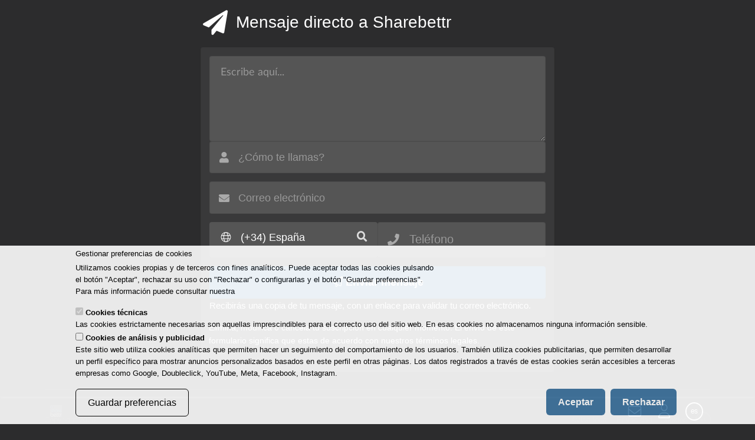

--- FILE ---
content_type: text/html; charset=utf-8
request_url: https://sharebettr.com/es/id/27/contact/web/nojs
body_size: 20198
content:
<!DOCTYPE html>
<html lang="es" translate="no" dir="ltr">
<head profile="http://www.w3.org/1999/xhtml/vocab">
  <meta charset="utf-8">
  <meta name="viewport" content="width=device-width, minimum-scale=1, maximum-scale=1">
  <!--[if IE]><![endif]-->
<meta charset="utf-8" />
<meta name="Generator" content="Wactivity 2026 https://wactivity.com" />
<link href="https://sharebettr.com/en/id/27/contact/web/nojs" rel="alternate" hreflang="en" />
<link href="https://sharebettr.com/es/id/27/contact/web/nojs" rel="alternate" hreflang="es" />
<link href="https://sharebettr.com/ca/id/27/contact/web/nojs" rel="alternate" hreflang="ca" />
<link href="https://sharebettr.com/fr/id/27/contact/web/nojs" rel="alternate" hreflang="fr" />
<link href="https://sharebettr.com/ar/id/27/contact/web/nojs" rel="alternate" hreflang="ar" />
<link href="https://sharebettr.com/zh-hans/id/27/contact/web/nojs" rel="alternate" hreflang="zh-hans" />
<link href="https://sharebettr.com/zh-hant/id/27/contact/web/nojs" rel="alternate" hreflang="zh-hant" />
<link href="https://sharebettr.com/de/id/27/contact/web/nojs" rel="alternate" hreflang="de" />
<link href="https://sharebettr.com/it/id/27/contact/web/nojs" rel="alternate" hreflang="it" />
<link href="https://sharebettr.com/ja/id/27/contact/web/nojs" rel="alternate" hreflang="ja" />
<link href="https://sharebettr.com/pt-br/id/27/contact/web/nojs" rel="alternate" hreflang="pt-br" />
<link href="https://sharebettr.com/pt-pt/id/27/contact/web/nojs" rel="alternate" hreflang="pt-pt" />
<link href="https://sharebettr.com/ru/id/27/contact/web/nojs" rel="alternate" hreflang="ru" />
<script>window.dataLayer = window.dataLayer || []; window.dataLayer.push({"drupalLanguage":"es","drupalCountry":"ES","userUid":0});</script>
<link rel="apple-touch-icon" sizes="57x57" href="https://ddiawcst3g6ph.cloudfront.net/webapp/favicons/sharebettrcom/apple-touch-icon-57x57.png?v=Kmm63y6mX7">
<link rel="apple-touch-icon" sizes="60x60" href="https://ddiawcst3g6ph.cloudfront.net/webapp/favicons/sharebettrcom/apple-touch-icon-60x60.png?v=Kmm63y6mX7">
<link rel="apple-touch-icon" sizes="72x72" href="https://ddiawcst3g6ph.cloudfront.net/webapp/favicons/sharebettrcom/apple-touch-icon-72x72.png?v=Kmm63y6mX7">
<link rel="apple-touch-icon" sizes="76x76" href="https://ddiawcst3g6ph.cloudfront.net/webapp/favicons/sharebettrcom/apple-touch-icon-76x76.png?v=Kmm63y6mX7">
<link rel="apple-touch-icon" sizes="114x114" href="https://ddiawcst3g6ph.cloudfront.net/webapp/favicons/sharebettrcom/apple-touch-icon-114x114.png?v=Kmm63y6mX7">
<link rel="apple-touch-icon" sizes="120x120" href="https://ddiawcst3g6ph.cloudfront.net/webapp/favicons/sharebettrcom/apple-touch-icon-120x120.png?v=Kmm63y6mX7">
<link rel="apple-touch-icon" sizes="144x144" href="https://ddiawcst3g6ph.cloudfront.net/webapp/favicons/sharebettrcom/apple-touch-icon-144x144.png?v=Kmm63y6mX7">
<link rel="apple-touch-icon" sizes="152x152" href="https://ddiawcst3g6ph.cloudfront.net/webapp/favicons/sharebettrcom/apple-touch-icon-152x152.png?v=Kmm63y6mX7">
<link rel="apple-touch-icon" sizes="180x180" href="https://ddiawcst3g6ph.cloudfront.net/webapp/favicons/sharebettrcom/apple-touch-icon-180x180.png?v=Kmm63y6mX7">
<link rel="icon" type="image/png" href="https://ddiawcst3g6ph.cloudfront.net/webapp/favicons/sharebettrcom/favicon-32x32.png?v=Kmm63y6mX7" sizes="32x32">
<link rel="icon" type="image/png" href="https://ddiawcst3g6ph.cloudfront.net/webapp/favicons/sharebettrcom/android-chrome-192x192.png?v=Kmm63y6mX7" sizes="192x192">
<link rel="icon" type="image/png" href="https://ddiawcst3g6ph.cloudfront.net/webapp/favicons/sharebettrcom/favicon-96x96.png?v=Kmm63y6mX7" sizes="96x96">
<link rel="icon" type="image/png" href="https://ddiawcst3g6ph.cloudfront.net/webapp/favicons/sharebettrcom/favicon-16x16.png?v=Kmm63y6mX7" sizes="16x16">
<link rel="manifest" href="https://ddiawcst3g6ph.cloudfront.net/webapp/favicons/sharebettrcom/manifest.json?v=Kmm63y6mX7">
<link rel="mask-icon" href="https://ddiawcst3g6ph.cloudfront.net/webapp/favicons/sharebettrcom/safari-pinned-tab.svg?v=Kmm63y6mX7" color="#255663">
<link rel="shortcut icon" href="https://ddiawcst3g6ph.cloudfront.net/webapp/favicons/sharebettrcom/favicon.ico?v=Kmm63y6mX7">
<meta name="apple-mobile-web-app-title" content="sharebettr">
<meta name="application-name" content="sharebettr">
<meta name="msapplication-TileColor" content="#2b5797">
<meta name="msapplication-TileImage" content="https://ddiawcst3g6ph.cloudfront.net/webapp/favicons/sharebettrcom/mstile-144x144.png?v=Kmm63y6mX7">
<meta name="msapplication-config" content="https://ddiawcst3g6ph.cloudfront.net/webapp/favicons/sharebettrcom/browserconfig.xml?v=Kmm63y6mX7">
<meta name="theme-color" content="#4a4a4a"><link rel="apple-touch-startup-image" media="(device-width: 768px) and (device-height: 1024px)
             and (-webkit-device-pixel-ratio: 2)
             and (orientation: portrait)" href="public://styles/startup_image_ipad_retina_portrait/s3/logo/sharebettrcom/Default-Portrait@2x.png" />
<link rel="apple-touch-startup-image" media="(device-width: 768px) and (device-height: 1024px)
             and (-webkit-device-pixel-ratio: 1)
             and (orientation: portrait)" href="public://styles/startup_image_ipad_portrait/s3/logo/sharebettrcom/Default-Portrait.png" />
<link rel="apple-touch-startup-image" media="(device-width: 414px) and (device-height: 736px)
             and (-webkit-device-pixel-ratio: 3)
             and (orientation: portrait)" href="public://styles/startup_image_iphone_6_plus_portrait/s3/logo/sharebettrcom/Default-Portrait@3x.png" />
<link rel="apple-touch-startup-image" media="(device-width: 375px) and (device-height: 667px)
             and (-webkit-device-pixel-ratio: 2)" href="public://styles/startup_image_iphone_6_portrait/s3/logo/sharebettrcom/Default-667h@2x.png" />
<link rel="apple-touch-startup-image" media="(device-width: 320px) and (device-height: 568px)
             and (-webkit-device-pixel-ratio: 2)" href="public://styles/startup_image_iphone_5_portrait/s3/logo/sharebettrcom/Default-568h@2x.png" />
<link rel="apple-touch-startup-image" media="(device-width: 320px) and (device-height: 480px)
             and (-webkit-device-pixel-ratio: 2)" href="public://styles/startup_image_iphone_4_retina_portrait/s3/logo/sharebettrcom/Default@2x.png" />
<link rel="apple-touch-startup-image" media="(device-width: 320px) and (device-height: 480px)
             and (-webkit-device-pixel-ratio: 1)" href="public://styles/startup_image_iphone_portrait/s3/logo/sharebettrcom/Default.png" />
<link rel="apple-touch-startup-image" media="(device-width: 768px) and (device-height: 1024px)
             and (-webkit-device-pixel-ratio: 2)
             and (orientation: landscape)" href="public://styles/startup_image_ipad_retina_landscape/s3/logo/sharebettrcom/Default-Landscape@2x.png" />
<link rel="apple-touch-startup-image" media="(device-width: 768px) and (device-height: 1024px)
             and (-webkit-device-pixel-ratio: 1)
             and (orientation: landscape)" href="public://styles/startup_image_ipad_landscape/s3/logo/sharebettrcom/Default-Landscape.png" />
<link rel="apple-touch-startup-image" media="(device-width: 414px) and (device-height: 736px)
             and (-webkit-device-pixel-ratio: 3)
             and (orientation: landscape)" href="public://styles/startup_image_iphone_6_plus_landscape/s3/logo/sharebettrcom/Default@3x.png" />
<meta name="apple-mobile-web-app-capable" content="yes" />
<meta name="mobile-web-app-capable" content="yes" />
<meta name="apple-mobile-web-app-status-bar-style" content="black" />
<meta name="format-detection" content="telephone=no" />
  <title>Mensaje directo | Sharebettr</title>
  <link rel="stylesheet" href="https://fonts.googleapis.com/css2?family=@font-family-sans-serif:ital,wght@0,100..900;1,100..900&amp;display=swap" media="all" />
<link rel="stylesheet" href="/sites/default/files/advagg_css/css__9cWqptSUNYq5YedfIwh33VxtugFVWjDdEsblT8GhLKI__quUjyhSfbEukHj8a0hYvzm9VTmPALmSZvA0xfM_Oxzo__5KZs6BJS1uOxJQEjGnOjogJ5f-xEiHW6EzSSjriJSzM.css" media="all" />
<link rel="stylesheet" href="/sites/default/files/advagg_css/css__jjEdIwINPRs5BCpSK59_JjLiKBCs__QLmL3t8MvHU1k__3PWeSxBEp25JZfdB0q4a1THV5KGElJ3sZQngWGz2xDM__5KZs6BJS1uOxJQEjGnOjogJ5f-xEiHW6EzSSjriJSzM.css" media="all" />
<link rel="stylesheet" href="/sites/default/files/advagg_css/css__uA2CzMC2ZcQW6VRXGSFyNwiEW64q2KGCHqjQ31rPWr0__vzieAx4NJZBx8BSq41VBXx__N0E3inOw2c6LK6peiIk__5KZs6BJS1uOxJQEjGnOjogJ5f-xEiHW6EzSSjriJSzM.css" media="all" />
<link rel="stylesheet" href="/sites/default/files/advagg_css/css__SRIpAw1RT6QHEOjBF4LU-FmaX-tTk6w-QlKczwTzGdU__ZjTn5zxkvA8S1py1-eYMucO_osjPLyekUQtPgIHrqgw__5KZs6BJS1uOxJQEjGnOjogJ5f-xEiHW6EzSSjriJSzM.css" media="all" />
<link rel="stylesheet" href="/sites/default/files/advagg_css/css__JYcid99Dh1MsM1THpjKWy47KqpsDB4PXynpoWHDem4Y__471xsXpLPlEbqMPjU6spfxWd0YORHhAibok4rb_-0fY__5KZs6BJS1uOxJQEjGnOjogJ5f-xEiHW6EzSSjriJSzM.css" media="all" />
<link rel="stylesheet" href="/sites/default/files/advagg_css/css__kg7S0dNHB51gTPALGAOAOThnISlBjTi_y7Sso2n2qOg___L4U4B_1eEvvUhL3QEkIuVtPLY8c-bc1RM4n1fvbHSA__5KZs6BJS1uOxJQEjGnOjogJ5f-xEiHW6EzSSjriJSzM.css" media="all" />
<link rel="stylesheet" href="/sites/default/files/advagg_css/css__x94EuVEyZh7cUrns7OGNLJ0OujOdupMP3bAbP2D6ViM__FviX13FUB-Ppa2XB29BUIJQZ1Wg-F5XiDE7XD5y7mjQ__5KZs6BJS1uOxJQEjGnOjogJ5f-xEiHW6EzSSjriJSzM.css" media="all" />
<link rel="stylesheet" href="/sites/default/files/advagg_css/css__nEBsRoF9fBhFilBtdJXaoAWaTxs3Uu_lYSG4IBP1k6w__pdDyOHZd5Ip5mk6vptuGmnNv6f1f4CKoYwi0uiE8aPk__5KZs6BJS1uOxJQEjGnOjogJ5f-xEiHW6EzSSjriJSzM.css" media="all" />
<link rel="stylesheet" href="/sites/default/files/advagg_css/css__DIpVa86Qbi-9iHeoKEznV3iQy0jDGfSvZDUT6HuZzyU__cejMeR9xhj7TJOCAESezhUWz3lScc65HXsoUvlw9Gs8__5KZs6BJS1uOxJQEjGnOjogJ5f-xEiHW6EzSSjriJSzM.css" media="all" />
<link rel="stylesheet" href="/sites/default/files/advagg_css/css__NIw_DPU8Mg3GtGpnuqMYJS_XlUsM5CO1It4gwoiU5b8___KbQzKw7M1FdqxoiBwrzP4taQF2oqqXUt_z79inY_SU__5KZs6BJS1uOxJQEjGnOjogJ5f-xEiHW6EzSSjriJSzM.css" media="all" />
<link rel="stylesheet" href="/sites/default/files/advagg_css/css__AZ1EDZGvRD4ta0l8X40pQkE9P55-OhVHeDys3DHN0Og__WSoD5cqSDGqjZ1jFEc62iyn9g5uJ-Cy180f6v4ZrKqs__5KZs6BJS1uOxJQEjGnOjogJ5f-xEiHW6EzSSjriJSzM.css" media="all" />
<link rel="stylesheet" href="/sites/default/files/advagg_css/css__K8R0FVWF0gKju1B8h9vC5S2yU4FJ5AZbgBzm0rhrpkc__Lf77875HmDgWXlnw7h4mr4mZ7tYhxCC_kbLRCdDA4dk__5KZs6BJS1uOxJQEjGnOjogJ5f-xEiHW6EzSSjriJSzM.css" media="all" />
<link rel="stylesheet" href="/sites/default/files/advagg_css/css__N1YFrdjcWwJr-6s3arSvsacuHdnSkKVKUdjwZaTWiGk__nBQPz7gTI7OoDdfbD_isL40sC3y1rKeznXv2dyNLvic__5KZs6BJS1uOxJQEjGnOjogJ5f-xEiHW6EzSSjriJSzM.css" media="all" />
<link rel="stylesheet" href="/sites/default/files/advagg_css/css__Q_KYIh1jD2vufmf4yR_N_rn25SeC0NkOh7nmB6wAk1E__ZJpBsNrZB6dA-5ZdADF70ovTRy-tDxtAKp1YQBEna8M__5KZs6BJS1uOxJQEjGnOjogJ5f-xEiHW6EzSSjriJSzM.css" media="all" />
<link rel="stylesheet" href="/sites/default/files/advagg_css/css__3szwLSrR7yKwhN7r_dIHQBRIAlz0PHC3kjDfnJXyKoI__WzsIwVxi80ox__8tpEIafI_RitCaFPvaQAZ269io3oA__5KZs6BJS1uOxJQEjGnOjogJ5f-xEiHW6EzSSjriJSzM.css" media="all" />
<style>
/* <![CDATA[ */
*{-webkit-tap-highlight-color:rgba(0,0,0,0);}
body.domain-sharebettr-com{--font-family-base:@font-family-sans-serif,Helvetica,Arial,Verdana,sans-serif;--font-family-display:'@font-family-sans-serif',Helvetica,Arial,Verdana,sans-serif;}

/* ]]> */
</style>
  <!-- HTML5 element support for IE6-8 -->
  <!--[if lt IE 9]>
    <script src="//html5shiv.googlecode.com/svn/trunk/html5.js"></script>
  <![endif]-->
  <script src="//ajax.googleapis.com/ajax/libs/jquery/2.2.4/jquery.min.js"></script>
<script>
window.jQuery || document.write("<script src='/sites/all/modules/contrib/jquery_update/replace/jquery/2.2/jquery.min.js'>\x3C/script>")
</script>
<script src="/sites/default/files/advagg_js/js__H5AFmq1RrXKsrazzPq_xPQPy4K0wUKqecPjczzRiTgQ__wor4r9P8YTtQ7p6fbywTetZ47Z_orumIfrrhgxrpLus__5KZs6BJS1uOxJQEjGnOjogJ5f-xEiHW6EzSSjriJSzM.js"></script>
<script src="/sites/default/files/advagg_js/js__jY3-3CF_aW2-zV7M-ZJG0aboHTCHOpI0LqsoubNNRFI__ldX-GYGVbJarE_FwlYdMigsz0wUJ72Qj_I4V8NwWM6E__5KZs6BJS1uOxJQEjGnOjogJ5f-xEiHW6EzSSjriJSzM.js"></script>
<script>
var _paq = _paq || [];(function(){var u=(("https:" == document.location.protocol) ? "https://stats.wactivity.com/" : "https://stats.wactivity.com/");_paq.push(["setSiteId", "14"]);_paq.push(["setTrackerUrl", u+"matomo.php"]);var websiteIdWnetwork = 34;_paq.push(["addTracker", piwikUrl = u+"piwik.php", websiteIdWnetwork]);_paq.push(["setDocumentTitle", "Mensaje%20directo"]);_paq.push(["trackPageView"]);_paq.push(["setIgnoreClasses", ["no-tracking","colorbox"]]);_paq.push(["enableLinkTracking"]);var d=document,g=d.createElement("script"),s=d.getElementsByTagName("script")[0];g.type="text/javascript";g.defer=true;g.async=true;g.src="https://sharebettr.com/sites/default/files/matomo/matomo.js?t85bc1";})();
</script>
<script src="/sites/default/files/advagg_js/js__IxSHOBp_A8ieMjBfvHmDzp-SjCsS35zoFbutfg8qLrM__UK3tT6F7qxO_OcGXoNQ4hKef5GtxvJVLMtkZ5ZHSIrQ__5KZs6BJS1uOxJQEjGnOjogJ5f-xEiHW6EzSSjriJSzM.js"></script>
<script src="/sites/default/files/advagg_js/js__DFcxP3gw7K_dF3FF0D-cJrOWPVwpg3xWXYGH8BQ754A__uuC3lp58gnE3y1yuDPvx8y15JqBwaM9JnBYgjkSKhG0__5KZs6BJS1uOxJQEjGnOjogJ5f-xEiHW6EzSSjriJSzM.js" defer="defer" async="async"></script>
<script>
jQuery.extend(Drupal.settings, {"basePath":"\/","pathPrefix":"es\/","setHasJsCookie":0,"ajaxPageState":{"theme":"blogopronet","theme_token":"WfXS_lrqKw0WOSC4fUKXMtnokztu0H-29-oef3fI2Rw","jquery_version":"2.1","jquery_version_token":"udtw8dLlByk5XHMucZyW5eNLoUbN6Ov2VdrSBJhJvS8","css":{"https:\/\/fonts.googleapis.com\/css2?family=@font-family-sans-serif:ital,wght@0,100..900;1,100..900\u0026display=swap":1,"modules\/system\/system.base.css":1,"misc\/ui\/jquery.ui.core.css":1,"misc\/ui\/jquery.ui.theme.css":1,"misc\/ui\/jquery.ui.resizable.css":1,"misc\/ui\/jquery.ui.button.css":1,"misc\/ui\/jquery.ui.dialog.css":1,"sites\/all\/modules\/contrib\/media\/css\/media.css":1,"sites\/all\/modules\/contrib\/date\/date_repeat_field\/date_repeat_field.css":1,"modules\/field\/theme\/field.css":1,"sites\/all\/modules\/contrib\/logintoboggan\/logintoboggan.css":1,"modules\/node\/node.css":1,"sites\/all\/modules\/contrib\/picture\/picture_wysiwyg.css":1,"sites\/all\/modules\/contrib\/extlink\/css\/extlink.css":1,"sites\/all\/modules\/contrib\/views\/css\/views.css":1,"sites\/all\/modules\/contrib\/ckeditor\/css\/ckeditor.css":1,"sites\/all\/modules\/contrib\/media\/modules\/media_wysiwyg\/css\/media_wysiwyg.base.css":1,"sites\/all\/modules\/contrib\/colorbox\/styles\/default\/colorbox_style.css":1,"sites\/all\/modules\/contrib\/ctools\/css\/ctools.css":1,"sites\/all\/modules\/contrib\/panels\/css\/panels.css":1,"sites\/all\/libraries\/addtohomescreen\/style\/addtohomescreen.css":1,"sites\/all\/modules\/contrib\/ckeditor\/css\/ckeditor.editor.css":1,"public:\/\/honeypot\/honeypot.css":1,"sites\/all\/modules\/contrib\/eu_cookie_compliance\/css\/eu_cookie_compliance.css":1,"sites\/all\/modules\/contrib\/ctools\/css\/modal.css":1,"public:\/\/ctools\/css\/df22fbb629a01eb505da921f9441c2ac.css":1,"sites\/all\/themes\/blogopronet\/Fomantic-UI-2.9.2\/dist\/semantic.min.css":1,"sites\/all\/themes\/blogopronet\/css\/engine.css":1,"sites\/all\/themes\/blogopronet\/less\/style.less":1},"js":{"\/\/ajax.googleapis.com\/ajax\/libs\/jqueryui\/1.10.2\/jquery-ui.min.js":1,"sites\/all\/libraries\/modernizr\/modernizr-custom.js":1,"misc\/jquery-extend-3.4.0.js":1,"misc\/jquery-html-prefilter-3.5.0-backport.js":1,"sites\/all\/modules\/contrib\/jquery_update\/js\/jquery_browser.js":1,"sites\/all\/modules\/contrib\/media\/js\/media.core.js":1,"misc\/ui\/jquery.ui.position-1.13.0-backport.js":1,"misc\/ui\/jquery.ui.dialog-1.13.0-backport.js":1,"sites\/all\/modules\/contrib\/media\/js\/util\/json2.js":1,"sites\/all\/modules\/contrib\/media\/js\/util\/ba-debug.min.js":1,"sites\/all\/modules\/contrib\/eu_cookie_compliance\/js\/jquery.cookie-1.4.1.min.js":1,"sites\/all\/modules\/contrib\/jquery_update\/replace\/jquery.form\/4\/jquery.form.min.js":1,"misc\/form.js":1,"misc\/form-single-submit.js":1,"sites\/all\/modules\/contrib\/jquery_update\/js\/jquery_update.js":1,"sites\/all\/modules\/contrib\/admin_menu\/admin_devel\/admin_devel.js":1,"sites\/all\/modules\/contrib\/button_field\/js\/button_field.ajax.js":1,"sites\/all\/modules\/contrib\/entityreference\/js\/entityreference.js":1,"sites\/all\/modules\/contrib\/fit_text\/jquery.fittext.js":1,"sites\/all\/modules\/contrib\/scroll_to_destination_anchors\/scroll_to_destination_anchors.js":1,"sites\/all\/modules\/contrib\/webapp\/js\/webapp.js":1,"public:\/\/languages\/es_t-fwKxWTRWNcCnyPHToghkTwZClPHUj0nvyiscS_pPk.js":1,"sites\/all\/libraries\/colorbox\/jquery.colorbox-min.js":1,"sites\/all\/libraries\/DOMPurify\/purify.min.js":1,"sites\/all\/modules\/contrib\/colorbox\/js\/colorbox.js":1,"sites\/all\/modules\/contrib\/colorbox\/styles\/default\/colorbox_style.js":1,"sites\/all\/modules\/contrib\/colorbox\/js\/colorbox_load.js":1,"sites\/all\/modules\/contrib\/colorbox\/js\/colorbox_inline.js":1,"sites\/all\/modules\/contrib\/prevent_js_alerts\/prevent_js_alerts.js":1,"sites\/all\/libraries\/addtohomescreen\/src\/addtohomescreen.min.js":1,"sites\/all\/modules\/contrib\/media\/js\/media.popups.js":1,"modules\/filter\/filter.js":1,"sites\/all\/modules\/contrib\/media\/modules\/media_wysiwyg\/js\/media_wysiwyg.filter.js":1,"sites\/all\/themes\/bootstrap\/js\/misc\/_progress.js":1,"sites\/all\/modules\/custom\/tourismium_engine\/js\/consent.js":1,"sites\/all\/modules\/contrib\/matomo\/matomo.js":1,"sites\/all\/modules\/contrib\/ctools\/js\/modal.js":1,"sites\/all\/modules\/contrib\/extlink\/js\/extlink.js":1,"sites\/all\/modules\/contrib\/datalayer\/datalayer.js":1,"sites\/all\/themes\/blogopronet\/Fomantic-UI-2.9.2\/dist\/semantic.min.js":1,"sites\/all\/themes\/blogopronet\/bootstrap\/js\/alert.js":1,"sites\/all\/themes\/blogopronet\/bootstrap\/js\/carousel.js":1,"sites\/all\/themes\/blogopronet\/bootstrap\/js\/collapse.js":1,"sites\/all\/themes\/blogopronet\/bootstrap\/js\/tooltip.js":1,"sites\/all\/themes\/blogopronet\/bootstrap\/js\/popover.js":1,"sites\/all\/themes\/blogopronet\/bootstrap\/js\/tab.js":1,"sites\/all\/themes\/blogopronet\/bootstrap\/js\/transition.js":1,"sites\/all\/themes\/blogopronet\/fontawesome-pro-6.5.1-web\/js\/brands.min.js":1,"sites\/all\/themes\/blogopronet\/fontawesome-pro-6.5.1-web\/js\/duotone.min.js":1,"sites\/all\/themes\/blogopronet\/fontawesome-pro-6.5.1-web\/js\/light.min.js":1,"sites\/all\/themes\/blogopronet\/fontawesome-pro-6.5.1-web\/js\/regular.min.js":1,"sites\/all\/themes\/blogopronet\/fontawesome-pro-6.5.1-web\/js\/solid.min.js":1,"sites\/all\/themes\/blogopronet\/fontawesome-pro-6.5.1-web\/js\/thin.min.js":1,"sites\/all\/themes\/blogopronet\/fontawesome-pro-6.5.1-web\/js\/fontawesome.min.js":1,"sites\/all\/themes\/blogopronet\/js\/tribal_user_ux.js":1,"sites\/all\/themes\/blogopronet\/js\/tribal_user_ux_semantic_ui.js":1,"sites\/all\/themes\/bootstrap\/js\/modules\/filter\/filter.js":1,"sites\/all\/themes\/bootstrap\/js\/modules\/ctools\/js\/modal.js":1,"sites\/all\/modules\/contrib\/picture\/picturefill\/picturefill.min.js":1,"sites\/all\/modules\/contrib\/picture\/picture.min.js":1,"sites\/all\/modules\/contrib\/ckeditor\/includes\/ckeditor.utils.js":1,"sites\/all\/libraries\/ckeditor\/ckeditor.js":1,"sites\/all\/modules\/contrib\/eu_cookie_compliance\/js\/eu_cookie_compliance.min.js":1,"sites\/all\/modules\/contrib\/media_ckeditor\/js\/plugins\/media\/library.js":1,"sites\/all\/themes\/bootstrap\/js\/bootstrap.js":1,"\/\/ajax.googleapis.com\/ajax\/libs\/jquery\/2.2.4\/jquery.min.js":1,"misc\/jquery.once.js":1,"misc\/drupal.js":1,"misc\/ajax.js":1,"sites\/all\/themes\/bootstrap\/js\/misc\/ajax.js":1,"sites\/default\/files\/matomo\/piwik.js":1}},"colorbox":{"opacity":"0.85","current":"{current} de {total}","previous":"\u00ab Anterior","next":"Siguiente \u00bb","close":"Cerrar","maxWidth":"98%","maxHeight":"98%","fixed":true,"mobiledetect":true,"mobiledevicewidth":"480px","file_public_path":"\/sites\/default\/files","specificPagesDefaultValue":"admin*\nimagebrowser*\nimg_assist*\nimce*\nnode\/add\/*\nnode\/*\/edit\nprint\/*\nprintpdf\/*\nsystem\/ajax\nsystem\/ajax\/*"},"prevent_js_alerts":{"module_path":"sites\/all\/modules\/contrib\/prevent_js_alerts"},"webapp":{"remotes":false,"addtohomescreen":{"enabled":1,"skipFirstVisit":0}},"ckeditor":{"input_formats":{"html_email":{"customConfig":"\/sites\/all\/modules\/contrib\/ckeditor\/ckeditor.config.js?t85bc1","defaultLanguage":"en","toolbar":"[\n    [\u0027Cut\u0027,\u0027Copy\u0027,\u0027Paste\u0027,\u0027PasteText\u0027,\u0027PasteFromWord\u0027,\u0027-\u0027,\u0027SpellChecker\u0027,\u0027Scayt\u0027],\n    [\u0027Undo\u0027,\u0027Redo\u0027,\u0027Find\u0027,\u0027Replace\u0027,\u0027-\u0027,\u0027SelectAll\u0027],\n    [\u0027Table\u0027,\u0027Smiley\u0027,\u0027SpecialChar\u0027],\n    [\u0027Maximize\u0027,\u0027ShowBlocks\u0027,\u0027Media\u0027],\n    \u0027\/\u0027,\n    [\u0027Format\u0027],\n    [\u0027Bold\u0027,\u0027Italic\u0027,\u0027Underline\u0027,\u0027Strike\u0027,\u0027-\u0027,\u0027Subscript\u0027,\u0027Superscript\u0027,\u0027-\u0027,\u0027RemoveFormat\u0027],\n    [\u0027BulletedList\u0027,\u0027-\u0027,\u0027Outdent\u0027,\u0027Indent\u0027,\u0027Blockquote\u0027],\n    [\u0027JustifyLeft\u0027,\u0027JustifyCenter\u0027,\u0027JustifyRight\u0027,\u0027-\u0027,\u0027BidiLtr\u0027,\u0027BidiRtl\u0027],\n    [\u0027Link\u0027,\u0027Unlink\u0027]\n]","enterMode":1,"shiftEnterMode":2,"toolbarStartupExpanded":true,"width":"100%","skin":"moono-lisa","format_tags":"p;div;pre;address;h1;h2;h3;h4;h5;h6","show_toggle":"f","default":"t","ss":2,"loadPlugins":[],"scayt_autoStartup":false,"forcePasteAsPlainText":true,"stylesCombo_stylesSet":"drupal:\/sites\/all\/modules\/contrib\/ckeditor\/ckeditor.styles.js?t85bc1","contentsCss":["\/sites\/all\/modules\/contrib\/ckeditor\/css\/ckeditor.css?t85bc1","\/sites\/all\/themes\/blogopronet\/Fomantic-UI-2.9.2\/dist\/semantic.min.css?t85bc1","\/sites\/all\/themes\/blogopronet\/css\/engine.css?t85bc1"]},"commerce_order_message":{"customConfig":"\/sites\/all\/modules\/contrib\/ckeditor\/ckeditor.config.js?t85bc1","defaultLanguage":"en","toolbar":"[\n    [\u0027Bold\u0027,\u0027Italic\u0027,\u0027-\u0027,\u0027NumberedList\u0027,\u0027BulletedList\u0027,\u0027-\u0027,\u0027Link\u0027,\u0027Unlink\u0027,\u0027-\u0027,\u0027SpellChecker\u0027],\n    [\u0027Smiley\u0027,\u0027SpecialChar\u0027,\u0027Blockquote\u0027,\u0027Source\u0027]\n]","enterMode":1,"shiftEnterMode":2,"toolbarStartupExpanded":true,"width":"100%","skin":"moono-lisa","format_tags":"p;div;pre;address;h1;h2;h3;h4;h5;h6","show_toggle":"f","default":"t","ss":2,"loadPlugins":[],"scayt_autoStartup":false,"forcePasteAsPlainText":true,"js_conf":{"tabSpaces":"4"},"stylesCombo_stylesSet":"drupal:\/sites\/all\/modules\/contrib\/ckeditor\/ckeditor.styles.js?t85bc1","contentsCss":["\/sites\/all\/modules\/contrib\/ckeditor\/css\/ckeditor.css?t85bc1","\/sites\/all\/themes\/blogopronet\/Fomantic-UI-2.9.2\/dist\/semantic.min.css?t85bc1","\/sites\/all\/themes\/blogopronet\/css\/engine.css?t85bc1"]},"filtered_html":{"customConfig":"\/sites\/all\/modules\/contrib\/ckeditor\/ckeditor.config.js?t85bc1","defaultLanguage":"en","toolbar":"[\n    [\u0027Bold\u0027,\u0027Italic\u0027,\u0027-\u0027,\u0027NumberedList\u0027,\u0027BulletedList\u0027,\u0027-\u0027,\u0027Link\u0027,\u0027Unlink\u0027,\u0027-\u0027,\u0027SpellChecker\u0027],\n    [\u0027Smiley\u0027,\u0027SpecialChar\u0027,\u0027Blockquote\u0027,\u0027Source\u0027]\n]","enterMode":1,"shiftEnterMode":2,"toolbarStartupExpanded":true,"width":"100%","skin":"moono-lisa","format_tags":"p;div;pre;address;h1;h2;h3;h4;h5;h6","show_toggle":"f","default":"t","ss":2,"loadPlugins":[],"scayt_autoStartup":false,"forcePasteAsPlainText":true,"js_conf":{"tabSpaces":"4"},"stylesCombo_stylesSet":"drupal:\/sites\/all\/modules\/contrib\/ckeditor\/ckeditor.styles.js?t85bc1","contentsCss":["\/sites\/all\/modules\/contrib\/ckeditor\/css\/ckeditor.css?t85bc1","\/sites\/all\/themes\/blogopronet\/Fomantic-UI-2.9.2\/dist\/semantic.min.css?t85bc1","\/sites\/all\/themes\/blogopronet\/css\/engine.css?t85bc1"]},"full_html":{"customConfig":"\/sites\/all\/modules\/contrib\/ckeditor\/ckeditor.config.js?t85bc1","defaultLanguage":"en","toolbar":"[\n    [\u0027Source\u0027],\n    [\u0027Cut\u0027,\u0027Copy\u0027,\u0027Paste\u0027,\u0027PasteText\u0027,\u0027PasteFromWord\u0027,\u0027-\u0027,\u0027SpellChecker\u0027,\u0027Scayt\u0027],\n    [\u0027Undo\u0027,\u0027Redo\u0027,\u0027Find\u0027,\u0027Replace\u0027,\u0027-\u0027,\u0027SelectAll\u0027,\u0027RemoveFormat\u0027],\n    [\u0027MediaEmbed\u0027,\u0027Media\u0027,\u0027Table\u0027,\u0027HorizontalRule\u0027,\u0027Smiley\u0027,\u0027SpecialChar\u0027,\u0027Iframe\u0027],\n    \u0027\/\u0027,\n    [\u0027Bold\u0027,\u0027Italic\u0027,\u0027Underline\u0027,\u0027Strike\u0027,\u0027-\u0027,\u0027Subscript\u0027,\u0027Superscript\u0027],\n    [\u0027NumberedList\u0027,\u0027BulletedList\u0027,\u0027-\u0027,\u0027Outdent\u0027,\u0027Indent\u0027,\u0027Blockquote\u0027,\u0027CreateDiv\u0027],\n    [\u0027JustifyLeft\u0027,\u0027JustifyCenter\u0027,\u0027JustifyRight\u0027,\u0027JustifyBlock\u0027,\u0027-\u0027,\u0027BidiRtl\u0027,\u0027BidiLtr\u0027],\n    [\u0027Link\u0027,\u0027Unlink\u0027,\u0027Anchor\u0027],\n    \u0027\/\u0027,\n    [\u0027Format\u0027,\u0027Styles\u0027,\u0027Font\u0027,\u0027FontSize\u0027],\n    [\u0027TextColor\u0027,\u0027BGColor\u0027],\n    [\u0027Maximize\u0027,\u0027ShowBlocks\u0027],\n    [\u0027-\u0027]\n]","enterMode":1,"shiftEnterMode":2,"toolbarStartupExpanded":true,"width":"100%","skin":"moono-lisa","format_tags":"p;div;pre;address;h1;h2;h3;h4;h5;h6","show_toggle":"f","default":"t","allowedContent":true,"ss":2,"loadPlugins":{"counter":{"name":"counter","desc":"Plugin to count symbols, symbols without blanks and words","path":"\/sites\/all\/modules\/contrib\/ckeditor\/plugins\/counter\/","buttons":false,"default":"f"},"media":{"name":"media","desc":"Plugin for embedding files using Media CKEditor","path":"\/sites\/all\/modules\/contrib\/media_ckeditor\/js\/plugins\/media\/","buttons":{"Media":{"icon":"icons\/media.png","label":"Add media"}},"default":"f"},"mediaembed":{"name":"mediaembed","desc":"Plugin for embedding HTML snippets","path":"\/sites\/all\/modules\/contrib\/ckeditor\/plugins\/mediaembed\/","buttons":{"MediaEmbed":{"label":"MediaEmbed","icon":"images\/icon.png"}},"default":"f"},"picture_ckeditor":{"name":"picture_ckeditor","desc":"Support responsive images with the Picture module.","buttons":false,"path":"\/sites\/all\/modules\/contrib\/picture\/ckeditor\/plugins\/","default":"t"}},"entities":false,"entities_greek":false,"entities_latin":false,"scayt_autoStartup":true,"forcePasteAsPlainText":true,"js_conf":{"tabSpaces":"4"},"stylesCombo_stylesSet":"drupal:\/sites\/all\/modules\/contrib\/ckeditor\/ckeditor.styles.js?t85bc1","contentsCss":["\/sites\/all\/modules\/contrib\/ckeditor\/css\/ckeditor.css?t85bc1","\/sites\/all\/themes\/blogopronet\/Fomantic-UI-2.9.2\/dist\/semantic.min.css?t85bc1","\/sites\/all\/themes\/blogopronet\/css\/engine.css?t85bc1"]},"just_code_html":{"customConfig":"\/sites\/all\/modules\/contrib\/ckeditor\/ckeditor.config.js?t85bc1","defaultLanguage":"en","toolbar":"[\n    [\u0027Source\u0027]\n]","enterMode":1,"shiftEnterMode":2,"toolbarStartupExpanded":true,"width":"100%","skin":"moono-lisa","format_tags":"p;div;pre;address;h1;h2;h3;h4;h5;h6","show_toggle":"f","default":"t","allowedContent":true,"ss":2,"loadPlugins":{"mediaembed":{"name":"mediaembed","desc":"Plugin for embedding HTML snippets","path":"\/sites\/all\/modules\/contrib\/ckeditor\/plugins\/mediaembed\/","buttons":{"MediaEmbed":{"label":"MediaEmbed","icon":"images\/icon.png"}},"default":"f"}},"entities":false,"entities_greek":false,"entities_latin":false,"scayt_autoStartup":false,"js_conf":{"allowedContent":true},"stylesCombo_stylesSet":"drupal:\/sites\/all\/modules\/contrib\/ckeditor\/ckeditor.styles.js?t85bc1","contentsCss":["\/sites\/all\/modules\/contrib\/ckeditor\/css\/ckeditor.css?t85bc1","\/sites\/all\/themes\/blogopronet\/Fomantic-UI-2.9.2\/dist\/semantic.min.css?t85bc1","\/sites\/all\/themes\/blogopronet\/css\/engine.css?t85bc1"]}},"plugins":[],"textarea_default_format":{"edit-text-value":"plain_text"},"timestamp":"t85bc1","module_path":"\/sites\/all\/modules\/contrib\/ckeditor","editor_path":"\/sites\/all\/libraries\/ckeditor\/","ajaxToken":"6lf5jcl4voX3_KE1aYMUaf-wA9jovtBokbBmYWpm_58","xss_url":"\/es\/ckeditor\/xss","theme":"blogopronet","elements":{"edit-text-value":"plain_text"}},"media":{"browserUrl":"\/es\/media\/browser?render=media-popup","styleSelectorUrl":"\/es\/media\/-media_id-\/format-form?render=media-popup","dialogOptions":{"dialogclass":"media-wrapper","modal":true,"draggable":true,"resizable":true,"minwidth":500,"width":670,"height":280,"position":"center","overlay":{"backgroundcolor":"#000000","opacity":0.4},"zindex":10000},"wysiwyg_allowed_attributes":["alt","title","height","width","hspace","vspace","border","align","style","class","id","usemap","data-picture-group","data-picture-align","data-picture-mapping","data-delta"],"img_alt_field":"field_file_image_alt_text","img_title_field":"field_file_image_title_text"},"media_ckeditor":{"fully_rendered_files":false,"labels":{"settings":"Media settings","add":"A\u00f1adir contenido multimedia"}},"mediaDoLinkText":true,"ajax":{"edit-newsubmit":{"wrapper":"ajax_form_multistep_form","callback":"wactivity_frm_engine_return_form_ajax_callback","effect":"slide","method":"replaceWith","event":"click","url":"\/es\/system\/ajax","submit":{"_triggering_element_name":"newsubmit","_triggering_element_value":"\u003Ci class=\u0022fal fa-paper-plane\u0022\u003E\u003C\/i\u003E Enviar mensaje"}}},"urlIsAjaxTrusted":{"\/es\/system\/ajax":true,"https:\/\/sharebettr.com\/es\/id\/27\/contact\/web\/nojs":true},"picture":{"required":true,"mappings":[["50 width","50_width"],["33 width","33_width"],["Not Set","not_set"]],"label":"Image size (required) (required)","ckeditorDefaultMapping":"not_set","editorCSS":" [data-picture-mapping=\u002250_width\u0022] { width: px; height: px;}\n [data-picture-mapping=\u002233_width\u0022] { width: 380px; height: 380px;}"},"tourismium_engine":{"gtmid":"","booking_engine":""},"eu_cookie_compliance":{"cookie_policy_version":"1.24.0306","popup_enabled":true,"popup_agreed_enabled":false,"popup_hide_agreed":0,"popup_clicking_confirmation":false,"popup_scrolling_confirmation":false,"popup_html_info":"\u003Cdiv class=\u0022eu-cookie-compliance-banner eu-cookie-compliance-banner-info eu-cookie-compliance-banner--categories\u0022\u003E\n  \u003Cdiv class=\u0022popup-content info\u0022\u003E\n        \u003Cdiv id=\u0022popup-text\u0022\u003E\n      \u003Ch2\u003EGestionar preferencias de cookies\u003C\/h2\u003E\u003Cp\u003EUtilizamos cookies propias y de terceros con fines anal\u00edticos. Puede aceptar todas las cookies pulsando el bot\u00f3n \u0022Aceptar\u0022, rechazar su uso con \u0022Rechazar\u0022 o configurarlas y el bot\u00f3n \u0022Guardar preferencias\u0022. Para m\u00e1s informaci\u00f3n puede consultar nuestra \u003C\/p\u003E              \u003Cbutton type=\u0022button\u0022 class=\u0022find-more-button eu-cookie-compliance-more-button\u0022\u003Epol\u00edtica de cookies\u003C\/button\u003E\n          \u003C\/div\u003E\n          \u003Cdiv id=\u0022eu-cookie-compliance-categories\u0022 class=\u0022eu-cookie-compliance-categories\u0022\u003E\n                  \u003Cdiv class=\u0022eu-cookie-compliance-category\u0022\u003E\n            \u003Cdiv\u003E\n              \u003Cinput type=\u0022checkbox\u0022 name=\u0022cookie-categories\u0022 id=\u0022cookie-category-wactivity-standard\u0022\n                     value=\u0022wactivity_standard\u0022\n                     checked                     disabled \u003E\n              \u003Clabel for=\u0022cookie-category-wactivity-standard\u0022\u003ECookies t\u00e9cnicas\u003C\/label\u003E\n            \u003C\/div\u003E\n                      \u003Cdiv class=\u0022eu-cookie-compliance-category-description\u0022\u003ELas cookies estrictamente necesarias son aquellas imprescindibles para el correcto uso del sitio web. En esas cookies no almacenamos ninguna informaci\u00f3n sensible.\u003C\/div\u003E\n                  \u003C\/div\u003E\n                  \u003Cdiv class=\u0022eu-cookie-compliance-category\u0022\u003E\n            \u003Cdiv\u003E\n              \u003Cinput type=\u0022checkbox\u0022 name=\u0022cookie-categories\u0022 id=\u0022cookie-category-google-tagmanager\u0022\n                     value=\u0022google_tagmanager\u0022\n                                           \u003E\n              \u003Clabel for=\u0022cookie-category-google-tagmanager\u0022\u003ECookies de an\u00e1lisis y publicidad\u003C\/label\u003E\n            \u003C\/div\u003E\n                      \u003Cdiv class=\u0022eu-cookie-compliance-category-description\u0022\u003EEste sitio web utiliza cookies anal\u00edticas que permiten hacer un seguimiento del comportamiento de los usuarios. Tambi\u00e9n utiliza cookies publicitarias, que permiten desarrollar un perfil espec\u00edfico para mostrar anuncios personalizados basados en este perfil en otras p\u00e1ginas. Los datos registrados a trav\u00e9s de estas cookies ser\u00e1n accesibles a terceras empresas como Google, Doubleclick, YouTube, Meta, Facebook, Instagram.\u003C\/div\u003E\n                  \u003C\/div\u003E\n                          \u003Cdiv class=\u0022eu-cookie-compliance-categories-buttons\u0022\u003E\n            \u003Cbutton type=\u0022button\u0022\n                    class=\u0022eu-cookie-compliance-save-preferences-button\u0022\u003EGuardar preferencias\u003C\/button\u003E\n          \u003C\/div\u003E\n              \u003C\/div\u003E\n    \n    \u003Cdiv id=\u0022popup-buttons\u0022 class=\u0022eu-cookie-compliance-has-categories\u0022\u003E\n      \u003Cbutton type=\u0022button\u0022 class=\u0022agree-button eu-cookie-compliance-default-button\u0022\u003EAceptar\u003C\/button\u003E\n            \u003Cbutton type=\u0027button\u0027 class=\u0027eu-cookie-compliance-default-button eu-cookie-compliance-reject-button\u0027\u003ERechazar      \u003C\/button\u003E\n                    \u003Cbutton type=\u0022button\u0022 class=\u0022eu-cookie-withdraw-button eu-cookie-compliance-hidden\u0022 \u003EWithdraw consent\u003C\/button\u003E\n          \u003C\/div\u003E\n  \u003C\/div\u003E\n\u003C\/div\u003E","use_mobile_message":false,"mobile_popup_html_info":"\u003Cdiv class=\u0022eu-cookie-compliance-banner eu-cookie-compliance-banner-info eu-cookie-compliance-banner--categories\u0022\u003E\n  \u003Cdiv class=\u0022popup-content info\u0022\u003E\n        \u003Cdiv id=\u0022popup-text\u0022\u003E\n      \u003Ch2\u003EWe use cookies on this site to enhance your user experience\u003C\/h2\u003E\u003Cp\u003EBy tapping the Accept button, you agree to us doing so.\u003C\/p\u003E              \u003Cbutton type=\u0022button\u0022 class=\u0022find-more-button eu-cookie-compliance-more-button\u0022\u003Epol\u00edtica de cookies\u003C\/button\u003E\n          \u003C\/div\u003E\n          \u003Cdiv id=\u0022eu-cookie-compliance-categories\u0022 class=\u0022eu-cookie-compliance-categories\u0022\u003E\n                  \u003Cdiv class=\u0022eu-cookie-compliance-category\u0022\u003E\n            \u003Cdiv\u003E\n              \u003Cinput type=\u0022checkbox\u0022 name=\u0022cookie-categories\u0022 id=\u0022cookie-category-wactivity-standard\u0022\n                     value=\u0022wactivity_standard\u0022\n                     checked                     disabled \u003E\n              \u003Clabel for=\u0022cookie-category-wactivity-standard\u0022\u003ECookies t\u00e9cnicas\u003C\/label\u003E\n            \u003C\/div\u003E\n                      \u003Cdiv class=\u0022eu-cookie-compliance-category-description\u0022\u003ELas cookies estrictamente necesarias son aquellas imprescindibles para el correcto uso del sitio web. En esas cookies no almacenamos ninguna informaci\u00f3n sensible.\u003C\/div\u003E\n                  \u003C\/div\u003E\n                  \u003Cdiv class=\u0022eu-cookie-compliance-category\u0022\u003E\n            \u003Cdiv\u003E\n              \u003Cinput type=\u0022checkbox\u0022 name=\u0022cookie-categories\u0022 id=\u0022cookie-category-google-tagmanager\u0022\n                     value=\u0022google_tagmanager\u0022\n                                           \u003E\n              \u003Clabel for=\u0022cookie-category-google-tagmanager\u0022\u003ECookies de an\u00e1lisis y publicidad\u003C\/label\u003E\n            \u003C\/div\u003E\n                      \u003Cdiv class=\u0022eu-cookie-compliance-category-description\u0022\u003EEste sitio web utiliza cookies anal\u00edticas que permiten hacer un seguimiento del comportamiento de los usuarios. Tambi\u00e9n utiliza cookies publicitarias, que permiten desarrollar un perfil espec\u00edfico para mostrar anuncios personalizados basados en este perfil en otras p\u00e1ginas. Los datos registrados a trav\u00e9s de estas cookies ser\u00e1n accesibles a terceras empresas como Google, Doubleclick, YouTube, Meta, Facebook, Instagram.\u003C\/div\u003E\n                  \u003C\/div\u003E\n                          \u003Cdiv class=\u0022eu-cookie-compliance-categories-buttons\u0022\u003E\n            \u003Cbutton type=\u0022button\u0022\n                    class=\u0022eu-cookie-compliance-save-preferences-button\u0022\u003EGuardar preferencias\u003C\/button\u003E\n          \u003C\/div\u003E\n              \u003C\/div\u003E\n    \n    \u003Cdiv id=\u0022popup-buttons\u0022 class=\u0022eu-cookie-compliance-has-categories\u0022\u003E\n      \u003Cbutton type=\u0022button\u0022 class=\u0022agree-button eu-cookie-compliance-default-button\u0022\u003EAceptar\u003C\/button\u003E\n            \u003Cbutton type=\u0027button\u0027 class=\u0027eu-cookie-compliance-default-button eu-cookie-compliance-reject-button\u0027\u003ERechazar      \u003C\/button\u003E\n                    \u003Cbutton type=\u0022button\u0022 class=\u0022eu-cookie-withdraw-button eu-cookie-compliance-hidden\u0022 \u003EWithdraw consent\u003C\/button\u003E\n          \u003C\/div\u003E\n  \u003C\/div\u003E\n\u003C\/div\u003E\n","mobile_breakpoint":768,"popup_html_agreed":"\u003Cdiv\u003E\n  \u003Cdiv class=\u0022popup-content agreed\u0022\u003E\n    \u003Cdiv id=\u0022popup-text\u0022\u003E\n      \u003Ch2\u003EThank you for accepting cookies\u003C\/h2\u003E\u003Cp\u003EYou can now hide this message or find out more about cookies.\u003C\/p\u003E    \u003C\/div\u003E\n    \u003Cdiv id=\u0022popup-buttons\u0022\u003E\n      \u003Cbutton type=\u0022button\u0022 class=\u0022hide-popup-button eu-cookie-compliance-hide-button\u0022\u003EHide\u003C\/button\u003E\n              \u003Cbutton type=\u0022button\u0022 class=\u0022find-more-button eu-cookie-compliance-more-button-thank-you\u0022 \u003EMore info\u003C\/button\u003E\n          \u003C\/div\u003E\n  \u003C\/div\u003E\n\u003C\/div\u003E","popup_use_bare_css":false,"popup_height":"auto","popup_width":"100%","popup_delay":1000,"popup_link":"\/es\/legal\/cookies","popup_link_new_window":1,"popup_position":null,"fixed_top_position":true,"popup_language":"es","store_consent":true,"better_support_for_screen_readers":0,"reload_page":0,"domain":"","domain_all_sites":0,"popup_eu_only_js":0,"cookie_lifetime":"365","cookie_session":false,"disagree_do_not_show_popup":0,"method":"categories","allowed_cookies":"","withdraw_markup":"\u003Cbutton type=\u0022button\u0022 class=\u0022eu-cookie-withdraw-tab\u0022\u003EPrivacy settings\u003C\/button\u003E\n\u003Cdiv class=\u0022eu-cookie-withdraw-banner\u0022\u003E\n  \u003Cdiv class=\u0022popup-content info\u0022\u003E\n    \u003Cdiv id=\u0022popup-text\u0022\u003E\n      \u003Ch2\u003EWe use cookies on this site to enhance your user experience\u003C\/h2\u003E\u003Cp\u003EYou have given your consent for us to set cookies.\u003C\/p\u003E    \u003C\/div\u003E\n    \u003Cdiv id=\u0022popup-buttons\u0022\u003E\n      \u003Cbutton type=\u0022button\u0022 class=\u0022eu-cookie-withdraw-button\u0022\u003EWithdraw consent\u003C\/button\u003E\n    \u003C\/div\u003E\n  \u003C\/div\u003E\n\u003C\/div\u003E\n","withdraw_enabled":false,"withdraw_button_on_info_popup":0,"cookie_categories":["wactivity_standard","google_tagmanager"],"cookie_categories_details":{"wactivity_standard":{"label":"Cookies t\u00e9cnicas","description":"Las cookies estrictamente necesarias son aquellas imprescindibles para el correcto uso del sitio web. En esas cookies no almacenamos ninguna informaci\u00f3n sensible.","weight":0,"checkbox_default_state":"required"},"google_tagmanager":{"label":"Cookies de an\u00e1lisis y publicidad","description":"Este sitio web utiliza cookies anal\u00edticas que permiten hacer un seguimiento del comportamiento de los usuarios. Tambi\u00e9n utiliza cookies publicitarias, que permiten desarrollar un perfil espec\u00edfico para mostrar anuncios personalizados basados en este perfil en otras p\u00e1ginas. Los datos registrados a trav\u00e9s de estas cookies ser\u00e1n accesibles a terceras empresas como Google, Doubleclick, YouTube, Meta, Facebook, Instagram.","weight":1,"checkbox_default_state":"unchecked"}},"enable_save_preferences_button":1,"cookie_name":"","cookie_value_disagreed":"0","cookie_value_agreed_show_thank_you":"1","cookie_value_agreed":"2","containing_element":"body","automatic_cookies_removal":"","close_button_action":"close_banner"},"matomo":{"trackMailto":1,"trackColorbox":1},"CToolsModal":{"loadingText":"Cargando...","closeText":"Cerrar ventana","closeImage":"\u003Cimg class=\u0022img-responsive\u0022 src=\u0022https:\/\/sharebettr.com\/sites\/all\/modules\/contrib\/ctools\/images\/icon-close-window.png\u0022 alt=\u0022Cerrar ventana\u0022 title=\u0022Cerrar ventana\u0022 \/\u003E","throbber":"\u003Cimg class=\u0022img-responsive\u0022 src=\u0022https:\/\/sharebettr.com\/sites\/all\/modules\/contrib\/ctools\/images\/throbber.gif\u0022 alt=\u0022Cargando\u0022 title=\u0022Cargando...\u0022 \/\u003E"},"extlink":{"extTarget":"_blank","extClass":0,"extLabel":"(link is external)","extImgClass":0,"extIconPlacement":0,"extSubdomains":0,"extExclude":"(reservation.miraiglobal\\.com)|(reservation.mirai\\.com)","extInclude":"","extCssExclude":"","extCssExplicit":"","extAlert":0,"extAlertText":"This link will take you to an external web site.","mailtoClass":0,"mailtoLabel":"(link sends e-mail)","extUseFontAwesome":0},"dataLayer":{"languages":{"en":{"language":"en","name":"English","native":"English","direction":"0","enabled":"1","plurals":"0","formula":"","domain":"","prefix":"en","weight":"-10","javascript":"","langcode":"en"},"es":{"language":"es","name":"Spanish","native":"Espa\u00f1ol","direction":"0","enabled":"1","plurals":"2","formula":"($n!=1)","domain":"","prefix":"es","weight":"-9","javascript":"t-fwKxWTRWNcCnyPHToghkTwZClPHUj0nvyiscS_pPk","langcode":"es"},"ca":{"language":"ca","name":"Catalan","native":"Catal\u00e0","direction":"0","enabled":"1","plurals":"2","formula":"($n\u003E1)","domain":"","prefix":"ca","weight":"-8","javascript":"mGSsqt2Q3X5y_barqsNmhcBzWcXTCAAZfwB7I5lUEYY","langcode":"ca"},"fr":{"language":"fr","name":"French","native":"Fran\u00e7ais","direction":"0","enabled":"1","plurals":"2","formula":"($n\u003E1)","domain":"","prefix":"fr","weight":"-7","javascript":"G4x4e9cW9j4veCkJ-RPr2WhCYdPY6kIhdufFYH8vA50","langcode":"fr"},"ar":{"language":"ar","name":"Arabic","native":"\u0627\u0644\u0639\u0631\u0628\u064a\u0629","direction":"1","enabled":"1","plurals":"6","formula":"(($n==1)?(0):(($n==0)?(1):(($n==2)?(2):(((($n%100)\u003E=3)\u0026\u0026(($n%100)\u003C=10))?(3):(((($n%100)\u003E=11)\u0026\u0026(($n%100)\u003C=99))?(4):5)))))","domain":"","prefix":"ar","weight":"-6","javascript":"xEUFcN7VYIAY7-4ssj60LhdmzTRyXTRcwwBBrrZpvOU","langcode":"ar"},"zh-hans":{"language":"zh-hans","name":"Chinese, Simplified","native":"\u7b80\u4f53\u4e2d\u6587","direction":"0","enabled":"1","plurals":"2","formula":"($n!=1)","domain":"","prefix":"zh-hans","weight":"-5","javascript":"Y9Dvdatnhz8rx2FVE7LieEG3xFsgV3jeLlZ6afg9Wko","langcode":"zh-hans"},"zh-hant":{"language":"zh-hant","name":"Chinese, Traditional","native":"\u7e41\u9ad4\u4e2d\u6587","direction":"0","enabled":"1","plurals":"2","formula":"($n\u003E1)","domain":"","prefix":"zh-hant","weight":"-4","javascript":"0O__6XnD94tt_c58JD3oE2wAY1TieGlkAZ3ziWTzs1k","langcode":"zh-hant"},"de":{"language":"de","name":"German","native":"Deutsch","direction":"0","enabled":"1","plurals":"2","formula":"($n!=1)","domain":"","prefix":"de","weight":"-3","javascript":"lqbged5vQaVC_TnDZQnZMLs8qC1JsvXsWwUW5HcUeOQ","langcode":"de"},"it":{"language":"it","name":"Italian","native":"Italiano","direction":"0","enabled":"1","plurals":"2","formula":"($n!=1)","domain":"","prefix":"it","weight":"-2","javascript":"j99_8exJ3Qzi0j__QmI_H2HpkE2bGGXDy7eg4MQyiBQ","langcode":"it"},"ja":{"language":"ja","name":"Japanese","native":"\u65e5\u672c\u8a9e","direction":"0","enabled":"1","plurals":"2","formula":"($n!=1)","domain":"","prefix":"ja","weight":"-1","javascript":"P_hCPqC3ofNhdkZqQ6X9Fg9-tszVZ6AB3L_d9xVlFv4","langcode":"ja"},"pt-br":{"language":"pt-br","name":"Portuguese, Brazil","native":"Portugu\u00eas (BRA)","direction":"0","enabled":"1","plurals":"2","formula":"($n!=1)","domain":"","prefix":"pt-br","weight":"0","javascript":"nP9mpcnA1ucUddI0zTZrOIjNWeZf-Eri35uAtx0Folw","langcode":"pt-br"},"pt-pt":{"language":"pt-pt","name":"Portuguese, Portugal","native":"Portugu\u00eas (PRT)","direction":"0","enabled":"1","plurals":"2","formula":"($n!=1)","domain":"","prefix":"pt-pt","weight":"1","javascript":"2Q3cK9jRQdmi4TY5Lg5ow5Y9M5njZU16MymtyP5mrDc","langcode":"pt-pt"},"ru":{"language":"ru","name":"Russian","native":"\u0420\u0443\u0441\u0441\u043a\u0438\u0439","direction":"0","enabled":"1","plurals":"3","formula":"(((($n%10)==1)\u0026\u0026(($n%100)!=11))?(0):((((($n%10)\u003E=2)\u0026\u0026(($n%10)\u003C=4))\u0026\u0026((($n%100)\u003C10)||(($n%100)\u003E=20)))?(1):2))","domain":"","prefix":"ru","weight":"2","javascript":"K4iiut_Iry_iqpEQcG8CGqp1xUz8fTVcQYRsr5yKbyQ","langcode":"ru"}},"defaultLang":"en"},"bootstrap":{"anchorsFix":"1","anchorsSmoothScrolling":"1","formHasError":1,"popoverEnabled":0,"popoverOptions":{"animation":1,"html":0,"placement":"right","selector":"","trigger":"click","triggerAutoclose":1,"title":"","content":"","delay":0,"container":"body"},"tooltipEnabled":0,"tooltipOptions":{"animation":1,"html":0,"placement":"auto left","selector":"","trigger":"hover focus","delay":0,"container":"body"}}});
</script>
</head>
<body class="makeitwide html not-front not-logged-in no-sidebars page-id page-id- page-id-27 page-id-contact page-id-contact-web page-id-contact-web-nojs domain-sharebettr-com i18n-es" >
    <div id="skip-link">
    <a href="#main-content" class="element-invisible element-focusable">Pasar al contenido principal</a>
  </div>
    <div class="ui left vertical inverted labeled icon sidebar menu">
  <a class="item" href="/">
    <i class="home icon"></i>
    Inicio  </a>
  <a class="item link " href="/es/list">Lists</a><a href="javascript:history.back()" title="Página anterior" style="bottom: 10px;position: fixed;left: inherit;"><i class="fal fa-chevron-left icon fa-xl fa-fw"></i>Atrás</a></div>

      
<div id="usermenu" class="ui bottom fixed borderless menu paddingzero unstackable notforprint" role="navigation">
  <div class="ui container">
    <div class="ui menu overflowscroll">
      <div class="homelogomenu_nolink left link item onlymobile">
        <i class="far fa-caret-left fa-lg"></i> <i class="far fa-bars fa-lg"></i>
      </div>
      
      <div class="homelogomenu link item">
        <a href="/" class="">
              
          <span vocab="https://schema.org/" typeof="ImageObject" class="image">
            <img class="img-responsive" src="https://sharebettr.com/sites/default/files/styles/icon_media/public/logo_sharebettr_128x128.png?itok=V3F2OEhZ" alt="Blog de sharebettr" />
            <meta property="url" content="https://sharebettr.com/sites/default/files/styles/icon_media/public/logo_sharebettr_128x128.png?itok=V3F2OEhZ">
            <meta property="width" content="20">
            <meta property="height" content="20">
          </span>
          
        </a>
      </div>
        
      
      
      
      
      
      
      
      
      
      
      
      <div class="nowebapp onlytablet "><a href="javascript:var addtohome = addToHomescreen({autostart:false}); addtohome.show(true);" class="item" title="Obtener app"><i class="fal fa-mobile icon fa-xl fa-fw"></i></a></div>
        
      </div>
      <div class="ui right menu" style="flex-flow:nowrap;">
        
    <div class="ui usermenu topright item" data-code"drop-inboxes">
      <i class="fal fa-envelope icon fa-xl fa-fw"></i>
    </div>
    <div class="ui popup nopadding top left transition hidden" data-code"drop-inboxes">
      <div class="ui menu vertical fluid" >
      <a href="/es/id/27/contact/web/nojs" class="item ctools-use-modal ctools-modal-first-popup-style"><i class="fal fa-envelope icon fa-xl fa-fw"></i>Enviar un mensaje a Sharebettr</a>
      </div>
    </div>
  
        
        
      <div class="ui usermenu topright item" data-code"drop-anonym">
        <i class="fal fa-user icon fa-xl fa-fw"></i>
      </div>
      <div class="ui popup nopadding top left transition hidden" data-code"drop-anonym">
        <div class="ui menu vertical fluid" >
        <a href="/es/welcome?destination=id/27/contact/web/nojs" class="item"><i class="fal fa-user icon fa-xl fa-fw"></i>Iniciar sesión o Registrarse</a>
        
      </div>
    </div>
        
        
        
        
  <div class="ui usermenu topright item fa-10x showoptions" data-code="drop-languages">
    <span class="fa-layers inlayersoption icon" >
      <i class="fal fa-circle" style="font-size:2em!important;font-weight:500;text-align: center;margin-top: -7px!important;"></i>
      <span class="fa-layers-text" data-fa-transform="shrink-4" style="font-weight:500;text-align: center;">es</span>
    </span>
  </div>
  <div class="ui popup nopadding top right transition hidden" data-code="drop-languages" style="width: max-content;">
    <div class="ui menu vertical fluid " >
    
      <a href="/en/id/27/contact/web/nojs" class=" item showoptions icon" data-value="en" style="padding: 15px!important;width: max-content;">
        <span class="fa-layers inlayersoption icon" >
          <i class="fal fa-circle" style="font-size:2em!important;font-weight:500;text-align: center;margin-top: -7px!important;"></i>
          <span class="fa-layers-text" data-fa-transform="shrink-4" style="font-weight:500;text-align: center;" >en</span>
        </span>
        <span class="invalueoption">English</span>
      </a>
      
      <a href="/es/id/27/contact/web/nojs" class="active item showoptions icon" data-value="es" style="padding: 15px!important;width: max-content;">
        <span class="fa-layers inlayersoption icon" >
          <i class="fal fa-circle" style="font-size:2em!important;font-weight:500;text-align: center;margin-top: -7px!important;"></i>
          <span class="fa-layers-text" data-fa-transform="shrink-4" style="font-weight:500;text-align: center;" >es</span>
        </span>
        <span class="invalueoption">Español</span>
      </a>
      
      <a href="/fr/id/27/contact/web/nojs" class=" item showoptions icon" data-value="fr" style="padding: 15px!important;width: max-content;">
        <span class="fa-layers inlayersoption icon" >
          <i class="fal fa-circle" style="font-size:2em!important;font-weight:500;text-align: center;margin-top: -7px!important;"></i>
          <span class="fa-layers-text" data-fa-transform="shrink-4" style="font-weight:500;text-align: center;" >fr</span>
        </span>
        <span class="invalueoption">Français</span>
      </a>
      
    </div>
  </div>
  
      </div>
    </div>
  </div>
</div>
  <!-- Site -->
<!-- <div id="sb-site"> -->
<div class="pusher">
  <div class="messagetab-background">
    <div class="messagetab-container container">
                              </div>
  </div>
  <div id="thebigone">
  </div><!-- /#thebigone -->
    <div id="mainpagebody" class="main-container container">
    <header role="banner" id="page-header">
      
          </header> <!-- /#page-header -->
    <div class="row">
            <section class="col-sm-12">
                        <a id="main-content"></a>
          <div class="region region-content">
    <section id="block-system-main" class="block block-system clearfix">

      
  
  <div class="ui container max600">
    <div class="ui text menu">
      <div class="item">
        <h1 class="ui header">
          <i class="send icon"></i>
          </i>
          <div class="content">
            Mensaje directo a Sharebettr
          </div>
        </h1>
      </div>
    </div>
    <div class="ui segment">  <div id="ajax_form_multistep_form" class=""><form class="ui form" action="https://sharebettr.com/es/id/27/contact/web/nojs" method="post" id="tribal-user-contact-dm-form" accept-charset="UTF-8"><div><div class="text-format-wrapper"><div class="form-item field  form-type-textarea form-item-text-value form required">
 <div class="form-textarea-wrapper"><textarea class="ui big input field ckeditor-mod form-control form-textarea required" placeholder="Escribe aquí..." id="edit-text-value" name="text[value]" cols="60" rows="5"></textarea></div>
</div>
<fieldset  class="filter-wrapper form-inline panel panel-default form-wrapper" id="edit-text-format">
    <div class="panel-body" id="edit-text-format-body">
          </div>
</fieldset>
</div>
<input type="hidden" name="options_message_array" value="27" />
<div class="form-item field  form-type-textfield form-item-whatisyourname form">
 <div class="ui big left icon three wide fields input"><input autocomplete="name" placeholder="¿Cómo te llamas?" class="form-control form-text" type="text" id="edit-whatisyourname" name="whatisyourname" value="" size="60" maxlength="128" /><i class="user icon"></i></div>
</div>
<a href="/es/user/me/edit/email-addresses"><div class="ui small basic right floated button" target="_blank" style="position: absolute;
    right: 0;"><i class="fas fa-fw fa-plus-circle"></i>Nuevo e-mail</div></a><div class="form-item field  form-type-textfield form-item-mail form">
 <div class="ui big left icon three wide fields input"><input inputmode="email" autocomplete="email" placeholder="Correo electrónico" class="form-control form-text" type="text" id="edit-mail" name="mail" value="" size="60" maxlength="255" /><i class="mail icon"></i></div>
</div>
<input type="hidden" name="options_form_array" value="1 1  &lt;div class=&quot;ui text&quot;&gt;Puedes administrar tus mensajes en tu &lt;strong&gt;&lt;a href=&quot;/es/message/inbox&quot;&gt;bandeja de entrada&lt;/a&gt;&lt;/strong&gt; .&lt;/div&gt; &lt;div class=&quot;ui text&quot;&gt;Recibirás una copia de tu mensaje, con un enlace para validar tu correo electrónico.&lt;/div&gt;  " />

    <div class="ui two  fields margin-bottom-sl nopaddingdown">
        <div class="ui labeled icon  field   search selection dropdown   input four large countrycode   " data-allow="false" data-code="countrycode#"    >
          <i class="fal fa-globe icon"></i>
          <input type="hidden" name="countrycode#" value="ES">
              <i class="search icon" style="display:block;margin:0 auto;padding:0;"></i><div class="default text">Ninguno</div><div class="scrollhint menu">
          <div class="item " data-value="US">
              (+1) Estados Unidos
          </div>
        
          <div class="item " data-value="AG">
              (+1) Antigua y Barbuda
          </div>
        
          <div class="item " data-value="AI">
              (+1) Anguila
          </div>
        
          <div class="item " data-value="AS">
              (+1) Samoa Americana
          </div>
        
          <div class="item " data-value="BB">
              (+1) Barbados
          </div>
        
          <div class="item " data-value="BM">
              (+1) Bermudas
          </div>
        
          <div class="item " data-value="BS">
              (+1) Bahamas
          </div>
        
          <div class="item " data-value="CA">
              (+1) Canadá
          </div>
        
          <div class="item " data-value="DM">
              (+1) Dominica
          </div>
        
          <div class="item " data-value="DO">
              (+1) República Dominicana
          </div>
        
          <div class="item " data-value="GD">
              (+1) Granada
          </div>
        
          <div class="item " data-value="GU">
              (+1) Guam
          </div>
        
          <div class="item " data-value="JM">
              (+1) Jamaica
          </div>
        
          <div class="item " data-value="KN">
              (+1) San Cristóbal y Nieves
          </div>
        
          <div class="item " data-value="KY">
              (+1) Islas Caimán
          </div>
        
          <div class="item " data-value="LC">
              (+1) Santa Lucía
          </div>
        
          <div class="item " data-value="MP">
              (+1) Islas Marianas del Norte
          </div>
        
          <div class="item " data-value="MS">
              (+1) Montserrat
          </div>
        
          <div class="item " data-value="PR">
              (+1) Puerto Rico
          </div>
        
          <div class="item " data-value="SX">
              (+1) Sint Maarten
          </div>
        
          <div class="item " data-value="TC">
              (+1) Islas Turcas y Caicos
          </div>
        
          <div class="item " data-value="TT">
              (+1) Trinidad y Tobago
          </div>
        
          <div class="item " data-value="VC">
              (+1) San Vicente y las Granadinas
          </div>
        
          <div class="item " data-value="VG">
              (+1) Islas Vírgenes Británicas
          </div>
        
          <div class="item " data-value="VI">
              (+1) Islas Vírgenes de EE. UU.
          </div>
        
          <div class="item " data-value="RU">
              (+7) Rusia
          </div>
        
          <div class="item " data-value="KZ">
              (+7) Kazajistán
          </div>
        
          <div class="item " data-value="EG">
              (+20) Egipto
          </div>
        
          <div class="item " data-value="ZA">
              (+27) Sudáfrica
          </div>
        
          <div class="item " data-value="GR">
              (+30) Grecia
          </div>
        
          <div class="item " data-value="NL">
              (+31) Países Bajos
          </div>
        
          <div class="item " data-value="BE">
              (+32) Bélgica
          </div>
        
          <div class="item " data-value="FR">
              (+33) Francia
          </div>
        
          <div class="item " data-value="ES">
              (+34) España
          </div>
        
          <div class="item " data-value="HU">
              (+36) Hungría
          </div>
        
          <div class="item " data-value="IT">
              (+39) Italia
          </div>
        
          <div class="item " data-value="VA">
              (+39) Ciudad del Vaticano
          </div>
        
          <div class="item " data-value="RO">
              (+40) Rumanía
          </div>
        
          <div class="item " data-value="CH">
              (+41) Suiza
          </div>
        
          <div class="item " data-value="AT">
              (+43) Austria
          </div>
        
          <div class="item " data-value="GB">
              (+44) Reino Unido
          </div>
        
          <div class="item " data-value="GG">
              (+44) Guernesey
          </div>
        
          <div class="item " data-value="IM">
              (+44) Isla de Man
          </div>
        
          <div class="item " data-value="JE">
              (+44) Jersey
          </div>
        
          <div class="item " data-value="DK">
              (+45) Dinamarca
          </div>
        
          <div class="item " data-value="SE">
              (+46) Suecia
          </div>
        
          <div class="item " data-value="NO">
              (+47) Noruega
          </div>
        
          <div class="item " data-value="SJ">
              (+47) Svalbard y Jan Mayen
          </div>
        
          <div class="item " data-value="PL">
              (+48) Polonia
          </div>
        
          <div class="item " data-value="DE">
              (+49) Alemania
          </div>
        
          <div class="item " data-value="PE">
              (+51) Perú
          </div>
        
          <div class="item " data-value="MX">
              (+52) México
          </div>
        
          <div class="item " data-value="CU">
              (+53) Cuba
          </div>
        
          <div class="item " data-value="AR">
              (+54) Argentina
          </div>
        
          <div class="item " data-value="BR">
              (+55) Brasil
          </div>
        
          <div class="item " data-value="CL">
              (+56) Chile
          </div>
        
          <div class="item " data-value="CO">
              (+57) Colombia
          </div>
        
          <div class="item " data-value="VE">
              (+58) Venezuela
          </div>
        
          <div class="item " data-value="MY">
              (+60) Malasia
          </div>
        
          <div class="item " data-value="AU">
              (+61) Australia
          </div>
        
          <div class="item " data-value="CC">
              (+61) Islas Cocos
          </div>
        
          <div class="item " data-value="CX">
              (+61) Isla de Navidad
          </div>
        
          <div class="item " data-value="ID">
              (+62) Indonesia
          </div>
        
          <div class="item " data-value="PH">
              (+63) Filipinas
          </div>
        
          <div class="item " data-value="NZ">
              (+64) Nueva Zelanda
          </div>
        
          <div class="item " data-value="SG">
              (+65) Singapur
          </div>
        
          <div class="item " data-value="TH">
              (+66) Tailandia
          </div>
        
          <div class="item " data-value="JP">
              (+81) Japón
          </div>
        
          <div class="item " data-value="KR">
              (+82) Corea del Sur
          </div>
        
          <div class="item " data-value="VN">
              (+84) Vietnam
          </div>
        
          <div class="item " data-value="CN">
              (+86) China
          </div>
        
          <div class="item " data-value="TR">
              (+90) Turquía
          </div>
        
          <div class="item " data-value="IN">
              (+91) India
          </div>
        
          <div class="item " data-value="PK">
              (+92) Pakistán
          </div>
        
          <div class="item " data-value="AF">
              (+93) Afganistán
          </div>
        
          <div class="item " data-value="LK">
              (+94) Sri Lanka
          </div>
        
          <div class="item " data-value="MM">
              (+95) Myanmar (Birmania)
          </div>
        
          <div class="item " data-value="IR">
              (+98) Irán
          </div>
        
          <div class="item " data-value="SS">
              (+211) Sudán del Sur
          </div>
        
          <div class="item " data-value="MA">
              (+212) Marruecos
          </div>
        
          <div class="item " data-value="EH">
              (+212) Sáhara Occidental
          </div>
        
          <div class="item " data-value="DZ">
              (+213) Argelia
          </div>
        
          <div class="item " data-value="TN">
              (+216) Túnez
          </div>
        
          <div class="item " data-value="LY">
              (+218) Libia
          </div>
        
          <div class="item " data-value="GM">
              (+220) Gambia
          </div>
        
          <div class="item " data-value="SN">
              (+221) Senegal
          </div>
        
          <div class="item " data-value="MR">
              (+222) Mauritania
          </div>
        
          <div class="item " data-value="ML">
              (+223) Mali
          </div>
        
          <div class="item " data-value="GN">
              (+224) Guinea
          </div>
        
          <div class="item " data-value="CI">
              (+225) Côte d’Ivoire
          </div>
        
          <div class="item " data-value="BF">
              (+226) Burkina Faso
          </div>
        
          <div class="item " data-value="NE">
              (+227) Níger
          </div>
        
          <div class="item " data-value="TG">
              (+228) Togo
          </div>
        
          <div class="item " data-value="BJ">
              (+229) Benín
          </div>
        
          <div class="item " data-value="MU">
              (+230) Mauricio
          </div>
        
          <div class="item " data-value="LR">
              (+231) Liberia
          </div>
        
          <div class="item " data-value="SL">
              (+232) Sierra Leona
          </div>
        
          <div class="item " data-value="GH">
              (+233) Ghana
          </div>
        
          <div class="item " data-value="NG">
              (+234) Nigeria
          </div>
        
          <div class="item " data-value="TD">
              (+235) Chad
          </div>
        
          <div class="item " data-value="CF">
              (+236) República Centroafricana
          </div>
        
          <div class="item " data-value="CM">
              (+237) Camerún
          </div>
        
          <div class="item " data-value="CV">
              (+238) Cabo Verde
          </div>
        
          <div class="item " data-value="ST">
              (+239) Santo Tomé y Príncipe
          </div>
        
          <div class="item " data-value="GQ">
              (+240) Guinea Ecuatorial
          </div>
        
          <div class="item " data-value="GA">
              (+241) Gabón
          </div>
        
          <div class="item " data-value="CG">
              (+242) Congo
          </div>
        
          <div class="item " data-value="CD">
              (+243) República Democrática del Congo
          </div>
        
          <div class="item " data-value="AO">
              (+244) Angola
          </div>
        
          <div class="item " data-value="GW">
              (+245) Guinea-Bisáu
          </div>
        
          <div class="item " data-value="IO">
              (+246) Territorio Británico del Océano Índico
          </div>
        
          <div class="item " data-value="AC">
              (+247) Isla de la Ascensión
          </div>
        
          <div class="item " data-value="SC">
              (+248) Seychelles
          </div>
        
          <div class="item " data-value="SD">
              (+249) Sudán
          </div>
        
          <div class="item " data-value="RW">
              (+250) Ruanda
          </div>
        
          <div class="item " data-value="ET">
              (+251) Etiopía
          </div>
        
          <div class="item " data-value="SO">
              (+252) Somalia
          </div>
        
          <div class="item " data-value="DJ">
              (+253) Yibuti
          </div>
        
          <div class="item " data-value="KE">
              (+254) Kenia
          </div>
        
          <div class="item " data-value="TZ">
              (+255) Tanzania
          </div>
        
          <div class="item " data-value="UG">
              (+256) Uganda
          </div>
        
          <div class="item " data-value="BI">
              (+257) Burundi
          </div>
        
          <div class="item " data-value="MZ">
              (+258) Mozambique
          </div>
        
          <div class="item " data-value="ZM">
              (+260) Zambia
          </div>
        
          <div class="item " data-value="MG">
              (+261) Madagascar
          </div>
        
          <div class="item " data-value="RE">
              (+262) Reunión
          </div>
        
          <div class="item " data-value="YT">
              (+262) Mayotte
          </div>
        
          <div class="item " data-value="ZW">
              (+263) Zimbabue
          </div>
        
          <div class="item " data-value="NA">
              (+264) Namibia
          </div>
        
          <div class="item " data-value="MW">
              (+265) Malaui
          </div>
        
          <div class="item " data-value="LS">
              (+266) Lesoto
          </div>
        
          <div class="item " data-value="BW">
              (+267) Botsuana
          </div>
        
          <div class="item " data-value="SZ">
              (+268) Esuatini
          </div>
        
          <div class="item " data-value="KM">
              (+269) Comoras
          </div>
        
          <div class="item " data-value="SH">
              (+290) Santa Elena
          </div>
        
          <div class="item " data-value="TA">
              (+290) Tristán de Acuña
          </div>
        
          <div class="item " data-value="ER">
              (+291) Eritrea
          </div>
        
          <div class="item " data-value="AW">
              (+297) Aruba
          </div>
        
          <div class="item " data-value="FO">
              (+298) Islas Feroe
          </div>
        
          <div class="item " data-value="GL">
              (+299) Groenlandia
          </div>
        
          <div class="item " data-value="GI">
              (+350) Gibraltar
          </div>
        
          <div class="item " data-value="PT">
              (+351) Portugal
          </div>
        
          <div class="item " data-value="LU">
              (+352) Luxemburgo
          </div>
        
          <div class="item " data-value="IE">
              (+353) Irlanda
          </div>
        
          <div class="item " data-value="IS">
              (+354) Islandia
          </div>
        
          <div class="item " data-value="AL">
              (+355) Albania
          </div>
        
          <div class="item " data-value="MT">
              (+356) Malta
          </div>
        
          <div class="item " data-value="CY">
              (+357) Chipre
          </div>
        
          <div class="item " data-value="FI">
              (+358) Finlandia
          </div>
        
          <div class="item " data-value="AX">
              (+358) Islas Aland
          </div>
        
          <div class="item " data-value="BG">
              (+359) Bulgaria
          </div>
        
          <div class="item " data-value="LT">
              (+370) Lituania
          </div>
        
          <div class="item " data-value="LV">
              (+371) Letonia
          </div>
        
          <div class="item " data-value="EE">
              (+372) Estonia
          </div>
        
          <div class="item " data-value="MD">
              (+373) Moldavia
          </div>
        
          <div class="item " data-value="AM">
              (+374) Armenia
          </div>
        
          <div class="item " data-value="BY">
              (+375) Bielorrusia
          </div>
        
          <div class="item " data-value="AD">
              (+376) Andorra
          </div>
        
          <div class="item " data-value="MC">
              (+377) Mónaco
          </div>
        
          <div class="item " data-value="SM">
              (+378) San Marino
          </div>
        
          <div class="item " data-value="UA">
              (+380) Ucrania
          </div>
        
          <div class="item " data-value="RS">
              (+381) Serbia
          </div>
        
          <div class="item " data-value="ME">
              (+382) Montenegro
          </div>
        
          <div class="item " data-value="HR">
              (+385) Croacia
          </div>
        
          <div class="item " data-value="SI">
              (+386) Eslovenia
          </div>
        
          <div class="item " data-value="BA">
              (+387) Bosnia y Herzegovina
          </div>
        
          <div class="item " data-value="MK">
              (+389) Macedonia del Norte
          </div>
        
          <div class="item " data-value="CZ">
              (+420) Chequia
          </div>
        
          <div class="item " data-value="SK">
              (+421) Eslovaquia
          </div>
        
          <div class="item " data-value="LI">
              (+423) Liechtenstein
          </div>
        
          <div class="item " data-value="FK">
              (+500) Islas Malvinas
          </div>
        
          <div class="item " data-value="BZ">
              (+501) Belice
          </div>
        
          <div class="item " data-value="GT">
              (+502) Guatemala
          </div>
        
          <div class="item " data-value="SV">
              (+503) El Salvador
          </div>
        
          <div class="item " data-value="HN">
              (+504) Honduras
          </div>
        
          <div class="item " data-value="NI">
              (+505) Nicaragua
          </div>
        
          <div class="item " data-value="CR">
              (+506) Costa Rica
          </div>
        
          <div class="item " data-value="PA">
              (+507) Panamá
          </div>
        
          <div class="item " data-value="PM">
              (+508) San Pedro y Miquelón
          </div>
        
          <div class="item " data-value="HT">
              (+509) Haití
          </div>
        
          <div class="item " data-value="GP">
              (+590) Guadalupe
          </div>
        
          <div class="item " data-value="BL">
              (+590) San Bartolomé
          </div>
        
          <div class="item " data-value="MF">
              (+590) San Martín
          </div>
        
          <div class="item " data-value="BO">
              (+591) Bolivia
          </div>
        
          <div class="item " data-value="GY">
              (+592) Guyana
          </div>
        
          <div class="item " data-value="EC">
              (+593) Ecuador
          </div>
        
          <div class="item " data-value="GF">
              (+594) Guayana Francesa
          </div>
        
          <div class="item " data-value="PY">
              (+595) Paraguay
          </div>
        
          <div class="item " data-value="MQ">
              (+596) Martinica
          </div>
        
          <div class="item " data-value="SR">
              (+597) Surinam
          </div>
        
          <div class="item " data-value="UY">
              (+598) Uruguay
          </div>
        
          <div class="item " data-value="CW">
              (+599) Curazao
          </div>
        
          <div class="item " data-value="BQ">
              (+599) Caribe neerlandés
          </div>
        
          <div class="item " data-value="TL">
              (+670) Timor-Leste
          </div>
        
          <div class="item " data-value="NF">
              (+672) Isla Norfolk
          </div>
        
          <div class="item " data-value="BN">
              (+673) Brunéi
          </div>
        
          <div class="item " data-value="NR">
              (+674) Nauru
          </div>
        
          <div class="item " data-value="PG">
              (+675) Papúa Nueva Guinea
          </div>
        
          <div class="item " data-value="TO">
              (+676) Tonga
          </div>
        
          <div class="item " data-value="SB">
              (+677) Islas Salomón
          </div>
        
          <div class="item " data-value="VU">
              (+678) Vanuatu
          </div>
        
          <div class="item " data-value="FJ">
              (+679) Fiyi
          </div>
        
          <div class="item " data-value="PW">
              (+680) Palaos
          </div>
        
          <div class="item " data-value="WF">
              (+681) Wallis y Futuna
          </div>
        
          <div class="item " data-value="CK">
              (+682) Islas Cook
          </div>
        
          <div class="item " data-value="NU">
              (+683) Niue
          </div>
        
          <div class="item " data-value="WS">
              (+685) Samoa
          </div>
        
          <div class="item " data-value="KI">
              (+686) Kiribati
          </div>
        
          <div class="item " data-value="NC">
              (+687) Nueva Caledonia
          </div>
        
          <div class="item " data-value="TV">
              (+688) Tuvalu
          </div>
        
          <div class="item " data-value="PF">
              (+689) Polinesia Francesa
          </div>
        
          <div class="item " data-value="TK">
              (+690) Tokelau
          </div>
        
          <div class="item " data-value="FM">
              (+691) Micronesia
          </div>
        
          <div class="item " data-value="MH">
              (+692) Islas Marshall
          </div>
        
          <div class="item " data-value="001">
              (+800) Mundo
          </div>
        
          <div class="item " data-value="001">
              (+808) Mundo
          </div>
        
          <div class="item " data-value="KP">
              (+850) Corea del Norte
          </div>
        
          <div class="item " data-value="HK">
              (+852) RAE de Hong Kong (China)
          </div>
        
          <div class="item " data-value="MO">
              (+853) RAE de Macao (China)
          </div>
        
          <div class="item " data-value="KH">
              (+855) Camboya
          </div>
        
          <div class="item " data-value="LA">
              (+856) Laos
          </div>
        
          <div class="item " data-value="001">
              (+870) Mundo
          </div>
        
          <div class="item " data-value="001">
              (+878) Mundo
          </div>
        
          <div class="item " data-value="BD">
              (+880) Bangladés
          </div>
        
          <div class="item " data-value="001">
              (+881) Mundo
          </div>
        
          <div class="item " data-value="001">
              (+882) Mundo
          </div>
        
          <div class="item " data-value="001">
              (+883) Mundo
          </div>
        
          <div class="item " data-value="TW">
              (+886) Taiwán
          </div>
        
          <div class="item " data-value="001">
              (+888) Mundo
          </div>
        
          <div class="item " data-value="MV">
              (+960) Maldivas
          </div>
        
          <div class="item " data-value="LB">
              (+961) Líbano
          </div>
        
          <div class="item " data-value="JO">
              (+962) Jordania
          </div>
        
          <div class="item " data-value="SY">
              (+963) Siria
          </div>
        
          <div class="item " data-value="IQ">
              (+964) Irak
          </div>
        
          <div class="item " data-value="KW">
              (+965) Kuwait
          </div>
        
          <div class="item " data-value="SA">
              (+966) Arabia Saudí
          </div>
        
          <div class="item " data-value="YE">
              (+967) Yemen
          </div>
        
          <div class="item " data-value="OM">
              (+968) Omán
          </div>
        
          <div class="item " data-value="PS">
              (+970) Territorios Palestinos
          </div>
        
          <div class="item " data-value="AE">
              (+971) Emiratos Árabes Unidos
          </div>
        
          <div class="item " data-value="IL">
              (+972) Israel
          </div>
        
          <div class="item " data-value="BH">
              (+973) Baréin
          </div>
        
          <div class="item " data-value="QA">
              (+974) Catar
          </div>
        
          <div class="item " data-value="BT">
              (+975) Bután
          </div>
        
          <div class="item " data-value="MN">
              (+976) Mongolia
          </div>
        
          <div class="item " data-value="NP">
              (+977) Nepal
          </div>
        
          <div class="item " data-value="001">
              (+979) Mundo
          </div>
        
          <div class="item " data-value="TJ">
              (+992) Tayikistán
          </div>
        
          <div class="item " data-value="TM">
              (+993) Turkmenistán
          </div>
        
          <div class="item " data-value="AZ">
              (+994) Azerbaiyán
          </div>
        
          <div class="item " data-value="GE">
              (+995) Georgia
          </div>
        
          <div class="item " data-value="KG">
              (+996) Kirguistán
          </div>
        
          <div class="item " data-value="UZ">
              (+998) Uzbekistán
          </div>
        
          <div class="item " data-value="">
              Ninguno
          </div>
        </div>
        </div>
        <input type="hidden" name="countrycode#_value" value="" />
<div class="form-item field  form-type-textfield form-item-number form">
 <div class="ui big left icon field input"><input inputmode="numeric" placeholder="Teléfono" class="form-control form-text" type="text" id="edit-number" name="number#" value="" size="60" /><i class="call icon"></i></div>
</div>
<input type="hidden" name="phone_status#" />

  </div>
      <input type="hidden" name="honeypot_time" value="1768850677|xRyCNvCGemYSsfZg2SFnm78siMd4gtxB2kew-ZmHzaw" />
<input type="hidden" name="form_build_id" value="form-yrLvtkkFQKqrhvNFYLShu4dbLPysM-TevxzPkQHU4Eo" />
<input type="hidden" name="form_id" value="tribal_user_contact_dm_form" />
<button class="ui big primary button fluid submit btn btn-primary form-submit" type="submit" id="edit-newsubmit" name="newsubmit" value="&lt;i class=&quot;fal fa-paper-plane&quot;&gt;&lt;/i&gt; Enviar mensaje"><i class="fal fa-paper-plane"></i> Enviar mensaje</button>
<div class="ui text">Recibirás una copia de tu mensaje, con un enlace para validar tu correo electrónico.</div>
    	  <div class="ui basic segment vertical bottom attached">
    	    Elimina, modifica o cancela tu suscripción en cualquier momento. El envío de este formulario significa que estas de acuerdo con nuestros <a href="/legal" target="_blank">términos legales</a>.
    	  </div>
    	<div class="homepage-textfield"><div class="form-item field  form-type-textfield form-item-homepage form">
  <label class="control-label" for="edit-homepage">homepage</label>
 <input autocomplete="off" class="form-control form-text" type="text" id="edit-homepage" name="homepage" value="" size="20" maxlength="128" />
</div>
</div></div></form></div></div>
</section>
  </div>
      </section>
          </div>
  </div>
<!--   <footer class="footer container"> -->
  <footer class="ui fluid container" style="min-height:100px">
    
    <div id="footerwac" class="ui container">
      <div class="ui section divider"></div>
      
      <div class="ui basic vertical nopadding segment" style="margin-bottom:180px;">
        <div class="ui small text menu">
          <div class="item">Copyright 2026</div>
          <div class="ui right menu">
            <a class="item" href="/es/legal/notice">Aviso legal</a>
            <a class="item" href="/es/legal/privacy">Privacidad</a>
            <a class="item" href="/es/legal/cookies">Cookies</a>
            
            
  <div class="ui usermenu topright item fa-10x showoptions" data-code="drop-languages">
    <span class="fa-layers inlayersoption icon" >
      <i class="fal fa-circle" style="font-size:2em!important;font-weight:500;text-align: center;margin-top: -7px!important;"></i>
      <span class="fa-layers-text" data-fa-transform="shrink-4" style="font-weight:500;text-align: center;">es</span>
    </span>
  </div>
  <div class="ui popup nopadding top right transition hidden" data-code="drop-languages" style="width: max-content;">
    <div class="ui menu vertical fluid " >
    
      <a href="/en/id/27/contact/web/nojs" class=" item showoptions icon" data-value="en" style="padding: 15px!important;width: max-content;">
        <span class="fa-layers inlayersoption icon" >
          <i class="fal fa-circle" style="font-size:2em!important;font-weight:500;text-align: center;margin-top: -7px!important;"></i>
          <span class="fa-layers-text" data-fa-transform="shrink-4" style="font-weight:500;text-align: center;" >en</span>
        </span>
        <span class="invalueoption">English</span>
      </a>
      
      <a href="/es/id/27/contact/web/nojs" class="active item showoptions icon" data-value="es" style="padding: 15px!important;width: max-content;">
        <span class="fa-layers inlayersoption icon" >
          <i class="fal fa-circle" style="font-size:2em!important;font-weight:500;text-align: center;margin-top: -7px!important;"></i>
          <span class="fa-layers-text" data-fa-transform="shrink-4" style="font-weight:500;text-align: center;" >es</span>
        </span>
        <span class="invalueoption">Español</span>
      </a>
      
      <a href="/fr/id/27/contact/web/nojs" class=" item showoptions icon" data-value="fr" style="padding: 15px!important;width: max-content;">
        <span class="fa-layers inlayersoption icon" >
          <i class="fal fa-circle" style="font-size:2em!important;font-weight:500;text-align: center;margin-top: -7px!important;"></i>
          <span class="fa-layers-text" data-fa-transform="shrink-4" style="font-weight:500;text-align: center;" >fr</span>
        </span>
        <span class="invalueoption">Français</span>
      </a>
      
    </div>
  </div>
  
          </div>
        </div>
      </div>
    </div>
      </footer>
  </div><!-- /#sb-site pusher -->
<div id="" class="">
  </div><!-- /#before you leave-->
<div id="SystemMessages" class="ui floating warning openable transition visible">
  <div class="content">
  </div>
</div>
  <script src="//ajax.googleapis.com/ajax/libs/jqueryui/1.10.2/jquery-ui.min.js"></script>
<script>
window.jQuery.ui || document.write("<script src='/sites/all/modules/contrib/jquery_update/replace/ui/ui/minified/jquery-ui.min.js'>\x3C/script>")
</script>
<script src="/sites/default/files/advagg_js/js__W3yM6WBe6ndCsZPBg4n630CPZFPltBmeCyjdVT1DY70__BdI9mPPkUxdxE0zi6d50tf6ak7o3f2OKSZKYpM7dCPY__5KZs6BJS1uOxJQEjGnOjogJ5f-xEiHW6EzSSjriJSzM.js"></script>
<script src="/sites/default/files/advagg_js/js__PD-OgJesNAsGPjlKU2vXRCVIgS1cu2_dhL03eOUiNWs__aK3qUO9a6I1Ev4Luc1y_qAt7MZBozz42ZTSTmAQixT4__5KZs6BJS1uOxJQEjGnOjogJ5f-xEiHW6EzSSjriJSzM.js"></script>
<script src="/sites/default/files/advagg_js/js__sQ5080flGux4MRANf62WfjeysxJhHrot-SmxonvA1xM__BT2qDZ5ynGWakb5mCnjlFOMXsI_P2AK6rSqXjY_xmnw__5KZs6BJS1uOxJQEjGnOjogJ5f-xEiHW6EzSSjriJSzM.js"></script>
<script src="/sites/default/files/advagg_js/js__wS6WUeF11NLeJgCqxc-dMvjhALAMQG1jlaeWdG8yVZc__CPiombDS21ooaYdmqHXdcMoJwB2FMn18JzO97LewQxc__5KZs6BJS1uOxJQEjGnOjogJ5f-xEiHW6EzSSjriJSzM.js"></script>
<script src="/sites/default/files/advagg_js/js__6__IQ9wfCOnkxxh3-xBv65bwhmZoNtcwHNnhprahFvw__JiTknG935-WORDUVnvwp_OgAgDnyJVjXiT5MkO5L2LY__5KZs6BJS1uOxJQEjGnOjogJ5f-xEiHW6EzSSjriJSzM.js"></script>
<script src="/sites/default/files/advagg_js/js__MhXV7aOE8Gr_nkx2LBrFzMHGpVCrG_TTgvEM8ZB422g__qQskfe66UEsoJj2TAPfKnwNcgQDzMU7yRBDrDyjltaQ__5KZs6BJS1uOxJQEjGnOjogJ5f-xEiHW6EzSSjriJSzM.js"></script>
<script src="/sites/default/files/advagg_js/js__chJL213YSkJch-IjytLyUqW7uGPnNqOcHGrVBTtmWRc__yn2ExM-BDbvoDYxfwBKmliyRc5GwBZkfllb5p--ixOE__5KZs6BJS1uOxJQEjGnOjogJ5f-xEiHW6EzSSjriJSzM.js"></script>
<script src="/sites/default/files/advagg_js/js__j0Nbkfp2syoR5A9OXoQXqQfZCWpqWD5qGva_NFdw_P0__9SeS9fadFA8npKD0tHdNq1kJ7s86tg3n-aRANxLYJYU__5KZs6BJS1uOxJQEjGnOjogJ5f-xEiHW6EzSSjriJSzM.js"></script>
<script src="/sites/default/files/advagg_js/js__3VuWaTWOQ4SoCIbgPcnLvS-K4CNY1QefrnfMtYWN1dE__rUvnDd43AUyJ4k7v8Z-2he71MfAZvdk5DTXR5S8UQgA__5KZs6BJS1uOxJQEjGnOjogJ5f-xEiHW6EzSSjriJSzM.js"></script>
<script src="/sites/default/files/advagg_js/js__1W5Z_q3nhQlxCMgBkZFNCFL6XrYqK1CCGSdnE_6XGY8__u-8ZSqT-L-bPM35wDRjRO5B2Y4qMTmYlbAyevHwZDOI__5KZs6BJS1uOxJQEjGnOjogJ5f-xEiHW6EzSSjriJSzM.js"></script>
<script src="/sites/default/files/advagg_js/js__1WqKZUPZEy_sh1ROYtaNQzfGkUUbuJNkfF7XKtzSWBU__IJo341_04KzEclmrpm75vicqVvE1Ipy2_lyIdiBUqVQ__5KZs6BJS1uOxJQEjGnOjogJ5f-xEiHW6EzSSjriJSzM.js"></script>
<script src="/sites/default/files/advagg_js/js__S46DHKrdx2B2d-MreZPM9nk-4nXMXVlRi8YLQ-5FMZc__-NIjyNfu-ppXodRSUErX3BulCK7NALYS_cCMDg-Ec6I__5KZs6BJS1uOxJQEjGnOjogJ5f-xEiHW6EzSSjriJSzM.js"></script>
<script src="/sites/default/files/advagg_js/js__FtlOL2OE6hZ7cnfWuYfYdE_FgJ-wIJVdLDKelZJTj-4__btJ2TUEiI0r6Kja5rQWBsPEnFVsK1S6kfmT5DFM7xqI__5KZs6BJS1uOxJQEjGnOjogJ5f-xEiHW6EzSSjriJSzM.js"></script>
<script src="/sites/default/files/advagg_js/js__CajjMgHTE1PwscR_Jluzv5MrC9NzoWq9mLHWtwesgIo__mrArwSTL6Ys68_y7Bl6G-QfcTe_19aanxfiq3UfUwwQ__5KZs6BJS1uOxJQEjGnOjogJ5f-xEiHW6EzSSjriJSzM.js"></script>
<script src="/sites/default/files/advagg_js/js__c5_LA_xHZ3at_PkG_sL7ZhRWZ185I0nkZ-KQ4buqlDc__Aui-b0eWKE5tsUhm860Ch3HdhjtDXbG7e7Erlv-bH4Q__5KZs6BJS1uOxJQEjGnOjogJ5f-xEiHW6EzSSjriJSzM.js"></script>
<script src="/sites/default/files/advagg_js/js__1DqpRUaCSD-G_MwEHW_ta_yjVzjNR5BPrNEiN5Ko0Y0__8OYI27A9RGBwVs_pyrCfC2Q0Hw0EEYzZxktO5lH1OZA__5KZs6BJS1uOxJQEjGnOjogJ5f-xEiHW6EzSSjriJSzM.js"></script>
<script src="/sites/default/files/advagg_js/js__UB69oxPLMBmbz4b3jEENdISvapD9LZ87bFrqNhcpks4__zUM1n6eCAkL3_yAAxw7ntL4cyqUeGytp3qhh_ysxf_M__5KZs6BJS1uOxJQEjGnOjogJ5f-xEiHW6EzSSjriJSzM.js"></script>
<script src="/sites/default/files/advagg_js/js__z_ZbnwbrrhEdyYJLJ6JK2GblK-Wrw7v-28UwyHrFFGI__YCAIphVJGGhR2QtXpHkEVG4AeuOASZ4i1ZuL9_M3ovU__5KZs6BJS1uOxJQEjGnOjogJ5f-xEiHW6EzSSjriJSzM.js"></script>
<script src="/sites/default/files/advagg_js/js__eZU2j1BNsp_jBUWhrUXPY31KbSTg7_oLmO0sU8lNeDY__V2_qhRZSGNcxlBV1RynyOlSM8PdWaBkO6M81VT7t6X4__5KZs6BJS1uOxJQEjGnOjogJ5f-xEiHW6EzSSjriJSzM.js"></script>
<script src="/sites/default/files/advagg_js/js__q0lPuP7UqNuYt4X_suEAs4yA_sGGMZeB_OYOryzOKPw__73OJdbOCQyrYcPUrpSVTow44lhjxg7JnLak1RYe8ZYo__5KZs6BJS1uOxJQEjGnOjogJ5f-xEiHW6EzSSjriJSzM.js"></script>
<script src="/sites/default/files/advagg_js/js__msIcfyqA1VZ_Edo9CbmsNQFZKRjq67Lj9hbyXyXgisQ__aRMTYvX3rWftXlbmk9oGBchboWvAhe258szLu6mTBRg__5KZs6BJS1uOxJQEjGnOjogJ5f-xEiHW6EzSSjriJSzM.js"></script>
<script src="/sites/default/files/advagg_js/js__i3fmnCIR7_K7UrEcz0P_tB3-SeM1vYxXCTFUzye9JwE__ag8uQbZXIASsXmKm3_jdIISX0AHjRjiZcFMQ6zh_yYs__5KZs6BJS1uOxJQEjGnOjogJ5f-xEiHW6EzSSjriJSzM.js"></script>
<script>
document.createElement( "picture" );
</script>
<script>
window.CKEDITOR_BASEPATH = "/sites/all/libraries/ckeditor/"
</script>
<script src="/sites/default/files/advagg_js/js__8LxxVJGbtmkt98zD1zS3E14q_bFAWETTP30XDhA8vNE__hDcj_AHAO7m-LiA15o-MffryrPVLFQlq68O4o2DIolg__5KZs6BJS1uOxJQEjGnOjogJ5f-xEiHW6EzSSjriJSzM.js"></script>
<script src="/sites/default/files/advagg_js/js__YHLu5S1N3BILc2uHcwDAyCinLa8oNONkxBJEiimMfGM__jwj3z3rA4Fm8uAnfT46exGNnij4vfjCwuo4-ASAZUpo__5KZs6BJS1uOxJQEjGnOjogJ5f-xEiHW6EzSSjriJSzM.js" defer="defer"></script>
<script src="/sites/default/files/advagg_js/js__BcP1KB4XC9ciAxWSuXUVCNDgUoWLQcAqHXkrwVbNG4s__34lZk9ypGoImZvp-Skt2VF4_SpRO42EKbbSuN4cgmOY__5KZs6BJS1uOxJQEjGnOjogJ5f-xEiHW6EzSSjriJSzM.js"></script>
<script>
window.eu_cookie_compliance_cookie_name = "";
</script>
<script>
// Output by Fit Text module
jQuery("#site-name").fitText(1.0);
jQuery("fit2text").fitText(1.0);
jQuery("fit_to_text").fitText(1.0);

</script>
</body>
</html>


--- FILE ---
content_type: text/css
request_url: https://sharebettr.com/sites/default/files/advagg_css/css__DIpVa86Qbi-9iHeoKEznV3iQy0jDGfSvZDUT6HuZzyU__cejMeR9xhj7TJOCAESezhUWz3lScc65HXsoUvlw9Gs8__5KZs6BJS1uOxJQEjGnOjogJ5f-xEiHW6EzSSjriJSzM.css
body_size: 52
content:
table.cke_editor fieldset{padding:0 !important}.cke_editor{display:table !important}.cke_editor,#ie#bug{display:inline-table !important}.cke_dialog tr td:last-child{border-right:0}.cke.cke_chrome{visibility:inherit}.cke.cke_panel{visibility:visible}

--- FILE ---
content_type: text/css
request_url: https://sharebettr.com/sites/default/files/advagg_css/css__NIw_DPU8Mg3GtGpnuqMYJS_XlUsM5CO1It4gwoiU5b8___KbQzKw7M1FdqxoiBwrzP4taQF2oqqXUt_z79inY_SU__5KZs6BJS1uOxJQEjGnOjogJ5f-xEiHW6EzSSjriJSzM.css
body_size: -42
content:
.homepage-textfield{display:none !important}

--- FILE ---
content_type: application/javascript
request_url: https://sharebettr.com/sites/default/files/advagg_js/js__1WqKZUPZEy_sh1ROYtaNQzfGkUUbuJNkfF7XKtzSWBU__IJo341_04KzEclmrpm75vicqVvE1Ipy2_lyIdiBUqVQ__5KZs6BJS1uOxJQEjGnOjogJ5f-xEiHW6EzSSjriJSzM.js
body_size: 179
content:
/* Source and licensing information for the line(s) below can be found at https://fpiquero.es/sites/all/modules/contrib/prevent_js_alerts/prevent_js_alerts.js. */
(function(e){Drupal.behaviors.prevent_js_alerts={attach:function(e,n){window.alert=function(e){if(typeof console!="undefined"){console.error("Module 'prevent_js_alerts' prevented the following alert: "+e)};return!0}}}})(jQuery);;
/* Source and licensing information for the above line(s) can be found at https://fpiquero.es/sites/all/modules/contrib/prevent_js_alerts/prevent_js_alerts.js. */;/*})'"*/


--- FILE ---
content_type: application/javascript
request_url: https://sharebettr.com/sites/default/files/advagg_js/js__i3fmnCIR7_K7UrEcz0P_tB3-SeM1vYxXCTFUzye9JwE__ag8uQbZXIASsXmKm3_jdIISX0AHjRjiZcFMQ6zh_yYs__5KZs6BJS1uOxJQEjGnOjogJ5f-xEiHW6EzSSjriJSzM.js
body_size: 1114
content:
/* Source and licensing information for the line(s) below can be found at https://inhalahotel.com/sites/all/themes/bootstrap/js/modules/ctools/js/modal.js. */
(function(o){Drupal.CTools.Modal.show=function(a){var t={};if(a&&typeof a==='string'&&Drupal.settings[a]){o.extend(!0,t,Drupal.settings[a])}
else if(a){o.extend(!0,t,a)};var e={modalTheme:'CToolsModalDialog',throbberTheme:'CToolsModalThrobber',animation:'show',animationSpeed:'fast',modalSize:{type:'scale',width:0.8,height:0.8,addWidth:0,addHeight:0,contentRight:25,contentBottom:45},modalOptions:{opacity:0.55,background:'#fff'},modalClass:'default'};var l={};o.extend(!0,l,e,Drupal.settings.CToolsModal,t);if(Drupal.CTools.Modal.currentSettings&&Drupal.CTools.Modal.currentSettings!==l){Drupal.CTools.Modal.modal.remove();Drupal.CTools.Modal.modal=null};Drupal.CTools.Modal.currentSettings=l;var d=function(t){var d=t?document:Drupal.CTools.Modal.modal,l=0,a=0,e=parseInt(o('body').css('padding-top'),10);if(Drupal.CTools.Modal.currentSettings.modalSize.type==='scale'){l=o(window).width()*Drupal.CTools.Modal.currentSettings.modalSize.width;a=(o(window).height()-e)*Drupal.CTools.Modal.currentSettings.modalSize.height}
else{l=Drupal.CTools.Modal.currentSettings.modalSize.width;a=Drupal.CTools.Modal.currentSettings.modalSize.height};o('#modalContent').css('padding-top',e+'px');o('div.ctools-modal-dialog',d).css({'width':l+Drupal.CTools.Modal.currentSettings.modalSize.addWidth+'px','height':a+Drupal.CTools.Modal.currentSettings.modalSize.addHeight+'px'});o('div.ctools-modal-dialog .modal-body',d).css({'width':(l-Drupal.CTools.Modal.currentSettings.modalSize.contentRight)+'px','max-height':(a-Drupal.CTools.Modal.currentSettings.modalSize.contentBottom)+'px'})};if(!Drupal.CTools.Modal.modal){Drupal.CTools.Modal.modal=o(Drupal.theme(l.modalTheme));if(l.modalSize.type==='scale'){o(window).bind('resize',d)}};o('body').addClass('modal-open');d();o('.modal-title',Drupal.CTools.Modal.modal).html(Drupal.CTools.Modal.currentSettings.loadingText);Drupal.CTools.Modal.modalContent(Drupal.CTools.Modal.modal,l.modalOptions,l.animation,l.animationSpeed,l.modalClass);o('#modalContent .modal-body').html(Drupal.theme(l.throbberTheme)).addClass('ctools-modal-loading')};o(document).on('CToolsDetachBehaviors',function(){o('body').removeClass('modal-open')});Drupal.theme.prototype.CToolsModalDialog=function(){var o='';o+='<div id="ctools-modal">';o+='  <div class="ctools-modal-dialog modal-dialog">';o+='    <div class="modal-content">';o+='      <div class="modal-header">';o+='        <button type="button" class="close ctools-close-modal" aria-hidden="true">&times;</button>';o+='        <h4 id="modal-title" class="modal-title">&nbsp;</h4>';o+='      </div>';o+='      <div id="modal-content" class="modal-body">';o+='      </div>';o+='    </div>';o+='  </div>';o+='</div>';return o};Drupal.theme.prototype.CToolsModalThrobber=function(){var o='';o+='<div class="loading-spinner" style="width: 200px; margin: -20px 0 0 -100px; position: absolute; top: 45%; left: 50%">';o+='  <div class="progress progress-striped active">';o+='    <div class="progress-bar" style="width: 100%;"></div>';o+='  </div>';o+='</div>';return o}})(jQuery);;
/* Source and licensing information for the above line(s) can be found at https://inhalahotel.com/sites/all/themes/bootstrap/js/modules/ctools/js/modal.js. */;/*})'"*/


--- FILE ---
content_type: application/javascript
request_url: https://sharebettr.com/sites/default/files/advagg_js/js__FtlOL2OE6hZ7cnfWuYfYdE_FgJ-wIJVdLDKelZJTj-4__btJ2TUEiI0r6Kja5rQWBsPEnFVsK1S6kfmT5DFM7xqI__5KZs6BJS1uOxJQEjGnOjogJ5f-xEiHW6EzSSjriJSzM.js
body_size: 3868
content:
/* Source and licensing information for the line(s) below can be found at https://fpiquero.es/sites/all/modules/contrib/media/js/media.popups.js. */
(function(e){namespace('Drupal.media.popups');Drupal.media.popups.mediaBrowser=function(i,r,t,n){var a=Drupal.media.popups.mediaBrowser.getDefaults();a.global=e.extend({},a.global,r);a.plugins=t;a.widget=e.extend({},a.widget,n);var o=a.widget.src;if(e.isArray(o)&&o.length){o=o[o.length-1]};var l={};e.extend(l,a.global);l.plugins=a.plugins;o+='&'+e.param(l);var d=Drupal.media.popups.getPopupIframe(o,'mediaBrowser');d.bind('load',a,a.widget.onLoad);var s=a.dialog,u=Drupal.t('OK'),m=Drupal.t('You have not selected anything!');s.buttons[u]=function(){var a=this.contentWindow.Drupal.media.browser.selectedMedia;if(a.length<1){alert(m);return};i(a);e(this).dialog('close')};var p=d.dialog(s);Drupal.media.popups.sizeDialog(p);Drupal.media.popups.resizeDialog(p);Drupal.media.popups.scrollDialog(p);Drupal.media.popups.overlayDisplace(p.parents('.ui-dialog'));return d};Drupal.media.popups.mediaBrowser.getDefaults=function(){return{global:{types:[],enabledPlugins:[]},widget:{src:Drupal.settings.media.browserUrl,onLoad:Drupal.media.popups.mediaBrowser.mediaBrowserOnLoad},dialog:Drupal.media.popups.getDialogOptions()}};Drupal.media.popups.mediaBrowser.mediaBrowserOnLoad=function(i){var r=i.data;if(typeof this.contentWindow.Drupal.media==='undefined'||typeof this.contentWindow.Drupal.media.browser==='undefined'){return};if(this.contentWindow.Drupal.media.browser.selectedMedia.length>0){var a=Drupal.t('OK'),o=e(this).dialog('option','buttons')[a];o.call(this);return}};Drupal.media.popups.mediaBrowser.finalizeSelection=function(){var i=this.contentWindow.Drupal.media.browser.selectedMedia;if(i.length<1){alert(notSelected);return};onSelect(i);e(this).dialog('close')};Drupal.media.popups.mediaStyleSelector=function(i,r,a){var o=Drupal.media.popups.mediaStyleSelector.getDefaults();if(typeof o.src==='string'){o.src=o.src.replace('-media_id-',i.fid)+'&fields='+encodeURIComponent(JSON.stringify(i.fields))}
else{var l=o.src.shift();o.src.unshift(l);o.src=l.replace('-media_id-',i.fid)+'&fields='+encodeURIComponent(JSON.stringify(i.fields))};a=e.extend({},o,a);var p=Drupal.media.popups.getPopupIframe(a.src,'mediaStyleSelector');p.bind('load',a,a.onLoad);var d=Drupal.media.popups.getDialogOptions(),s=Drupal.t('OK'),n=Drupal.t('Very sorry, there was an unknown error embedding media.');d.buttons[s]=function(){var a=this.contentWindow.Drupal.media.formatForm.getFormattedMedia();a.options=e.extend({},i.attributes,a.options);if(!a){alert(n);return};r(a);e(this).dialog('close')};var t=p.dialog(d);Drupal.media.popups.sizeDialog(t);Drupal.media.popups.resizeDialog(t);Drupal.media.popups.scrollDialog(t);Drupal.media.popups.overlayDisplace(t.parents('.ui-dialog'));return p};Drupal.media.popups.mediaStyleSelector.mediaBrowserOnLoad=function(e){};Drupal.media.popups.mediaStyleSelector.getDefaults=function(){return{src:Drupal.settings.media.styleSelectorUrl,onLoad:Drupal.media.popups.mediaStyleSelector.mediaBrowserOnLoad}};Drupal.media.popups.mediaFieldEditor=function(i,o,a){var p=Drupal.media.popups.mediaFieldEditor.getDefaults();p.src=p.src.replace('-media_id-',i);a=e.extend({},p,a);var t=Drupal.media.popups.getPopupIframe(a.src,'mediaFieldEditor');t.bind('load',a,a.onLoad);var d=Drupal.media.popups.getDialogOptions(),l=Drupal.t('OK'),s=Drupal.t('Very sorry, there was an unknown error embedding media.');d.buttons[l]=function(){var i=this.contentWindow.Drupal.media.formatForm.getFormattedMedia();if(!i){alert(s);return};o(i);e(this).dialog('close')};var r=t.dialog(d);Drupal.media.popups.sizeDialog(r);Drupal.media.popups.resizeDialog(r);Drupal.media.popups.scrollDialog(r);Drupal.media.popups.overlayDisplace(r);return t};Drupal.media.popups.mediaFieldEditor.mediaBrowserOnLoad=function(e){};Drupal.media.popups.mediaFieldEditor.getDefaults=function(){return{src:'/media/-media_id-/edit?render=media-popup',onLoad:Drupal.media.popups.mediaFieldEditor.mediaBrowserOnLoad}};Drupal.media.popups.getDialogOptions=function(){return{title:Drupal.t('Media browser'),buttons:{},dialogClass:Drupal.settings.media.dialogOptions.dialogclass,modal:Drupal.settings.media.dialogOptions.modal,draggable:Drupal.settings.media.dialogOptions.draggable,resizable:Drupal.settings.media.dialogOptions.resizable,minWidth:Drupal.settings.media.dialogOptions.minwidth,width:Drupal.settings.media.dialogOptions.width,height:Drupal.settings.media.dialogOptions.height,position:Drupal.settings.media.dialogOptions.position,overlay:{backgroundColor:Drupal.settings.media.dialogOptions.overlay.backgroundcolor,opacity:Drupal.settings.media.dialogOptions.overlay.opacity},zIndex:Drupal.settings.media.dialogOptions.zindex,close:function(i,a){var o=e(i.target),r=o.attr('id');if(r=='mediaStyleSelector'){e(this).dialog('destroy');e('#mediaStyleSelector').remove()}
else{e(this).dialog('destroy');e('#mediaBrowser').remove()}}}};Drupal.media.popups.getPopupIframe=function(i,o,a){var r={width:'100%',scrolling:'auto'};var a=e.extend({},r,a);return e('<iframe class="media-modal-frame" tabindex="0"/>').attr('src',i).attr('width',a.width).attr('id',o).attr('scrolling',a.scrolling)};Drupal.media.popups.overlayDisplace=function(e){if(parent.window.Drupal.overlay&&jQuery.isFunction(parent.window.Drupal.overlay.getDisplacement)){var i=parent.window.Drupal.overlay.getDisplacement('top');if(e.offset().top<i){e.css('top',i)}}};Drupal.media.popups.sizeDialog=function(i){if(!i.is(':visible')){return};var a=e(window).width(),o=a*0.8,r=e(window).height(),t=r*0.8;i.dialog('option','width',o);i.dialog('option','height',t);i.dialog('option','position','center');e('.media-modal-frame').width('100%')};Drupal.media.popups.resizeDialog=function(i){e(window).resize(function(){Drupal.media.popups.sizeDialog(i)})};Drupal.media.popups.scrollDialog=function(i){e(window).scroll(function(){if(!i.is(':visible')){return};i.dialog('option','position','center')})}})(jQuery);;
/* Source and licensing information for the above line(s) can be found at https://fpiquero.es/sites/all/modules/contrib/media/js/media.popups.js. */;/*})'"*/
/* Source and licensing information for the line(s) below can be found at https://fpiquero.es/modules/filter/filter.js. */
(function(e){Drupal.behaviors.filterGuidelines={attach:function(i){e('.filter-guidelines',i).once('filter-guidelines').find(':header').hide().closest('.filter-wrapper').find('select.filter-list').bind('change',function(){e(this).closest('.filter-wrapper').find('.filter-guidelines-item').hide().siblings('.filter-guidelines-'+this.value).show()}).change()}}})(jQuery);;
/* Source and licensing information for the above line(s) can be found at https://fpiquero.es/modules/filter/filter.js. */;/*})'"*/
/* Source and licensing information for the line(s) below can be found at https://fpiquero.es/sites/all/modules/contrib/media/modules/media_wysiwyg/js/media_wysiwyg.filter.js. */
(function(e){Drupal.media=Drupal.media||{};Drupal.media.filter={replaceTokenWithPlaceholder:function(e){Drupal.media.filter.ensure_tagmap();var n=e.match(/\[\[.*?\]\]/g);if(n){for(var l=0;l<n.length;l++){var i=n[l];if(i.indexOf('"type":"media"')==-1){continue};var t=Drupal.settings.tagmap[i],u=i.replace('[[','').replace(']]','');try{var r=JSON.parse(u)}catch(f){return e};if(!t&&r.fid){Drupal.media.filter.ensureSourceMap();var a;if(a=Drupal.settings.mediaSourceMap[r.fid]){t=document.createElement(a.tagName);t.src=a.src;t.innerHTML=a.innerHTML}
else{continue}};var s=Drupal.media.filter.create_element(t,r),d=Drupal.media.filter.outerHTML(s);e=e.split(i).join(d)}};return e},parseAttributeFields:function(e,t){var i={};for(var a in e){e[a]=e[a]===!1?'':e[a];if(a.match(new RegExp('^'+Drupal.settings.media.img_alt_field))){i.alt=e[a];if(t){i.altField=a}};if(a.match(new RegExp('^'+Drupal.settings.media.img_title_field))){i.title=e[a];if(t){i.titleField=a}}};return i},syncAttributesToFields:function(e){if(!e){e={}};if(!e.attributes){e.attributes={}};if(!e.fields){e.fields={}};var t=Drupal.media.filter.parseAttributeFields(e.fields,!0),i=e.attributes.title||!1;if(t.titleField&&(i!==t.title)){e.fields[t.titleField]=i};var a=e.attributes.alt||!1;if(t.altField&&(a!==t.alt)){e.fields[t.altField]=a};return e},replacePlaceholderWithToken:function(t){Drupal.media.filter.ensure_tagmap();var a=e('<div/>');a.get(0).innerHTML=t;var i=a.find('.media-element');if(i){e(i).each(function(t){var a=e(this).get(0).outerHTML;if(a===undefined){a=e(this).clone().wrap('<div>').parent().html()};var i=Drupal.media.filter.create_macro(e(a));if(i){Drupal.settings.tagmap[i]=a;e(this).replaceWith(i)}});t=e(a).html()};return t},create_element:function(a,t){if(e('<div>').append(a).text().length===a.length){a='<span>'+a+'</span>'};var i=e(a);if(i.is('a')&&i.find('img').length){i=i.children()};var n=Drupal.media.filter.parseAttributeFields(t.fields);t.attributes=e.extend(t.attributes,n);if(t.attributes){e.each(Drupal.settings.media.wysiwyg_allowed_attributes,function(e,a){if(t.attributes[a]){i.attr(a,t.attributes[a])}
else if(i.attr(a)){i.removeAttr(a)}});delete(t.attributes);Drupal.media.filter.ensureSourceMap();Drupal.settings.mediaSourceMap[t.fid]={tagName:i[0].tagName,src:i[0].src,innerHTML:i[0].innerHTML}};t.type=t.type||'media';Drupal.media.filter.ensureDataMap();var l=Drupal.media.filter.fileEmbedDelta(t.fid,i);if(Drupal.settings.mediaDataMap[t.fid]){t.field_deltas=Drupal.settings.mediaDataMap[t.fid].field_deltas||{}}
else{t.field_deltas={}};t.field_deltas[l]=t.fields;i.attr('data-delta',l);Drupal.settings.mediaDataMap[t.fid]=t;i.attr('data-fid',t.fid);i.attr('data-media-element','1');var r=['media-element'];if(t.view_mode){i.removeClass(function(e,t){return(t.match(/\bfile-\S+/g)||[]).join(' ')});r.push('file-'+t.view_mode.replace(/_/g,'-'))};i.removeClass(function(e,t){return(t.match(/\bmedia-wysiwyg-align-\S+/g)||[]).join(' ')});if(t.fields&&t.fields.alignment){r.push('media-wysiwyg-align-'+t.fields.alignment)};i.addClass(r.join(' '));t.link_text=this.overrideLinkTitle(t);if((t.link_text)&&(!t.fields||!t.fields.external_url||t.fields.external_url.length===0)){e('a',i).html(t.link_text)};return i},create_macro:function(e){var t=Drupal.media.filter.extract_file_info(e);if(t){if(typeof t.link_text=='string'){t.link_text=this.overrideLinkTitle(t);t.link_text=t.link_text.replace(/</g,'&lt;').replace(/>/g,'&gt;')};return'[['+JSON.stringify(t)+']]'};return!1},extract_file_info:function(t){var l,a,i,r;if(l=t.data('fid')){Drupal.media.filter.ensureDataMap();if(a=Drupal.settings.mediaDataMap[l]){a.attributes={};e.each(Drupal.settings.media.wysiwyg_allowed_attributes,function(e,r){if(i=t.attr(r)){if(typeof i=='string'){i=i.replace('&quot;','\\"')};a.attributes[r]=i}});a.link_text=(Drupal.settings.mediaDoLinkText)?t.find('a:not(:has(img))').html():!1;if(r=t.data('delta')){if(a.field_deltas&&a.field_deltas[r]){a.fields=a.field_deltas[r];if(a.fields&&a.fields.format&&a.view_mode){a.view_mode=a.fields.format}}}}
else{return!1}}
else{return!1};return Drupal.media.filter.syncAttributesToFields(a)},outerHTML:function(t){return t[0].outerHTML||e('<div>').append(t.eq(0).clone()).html()},getWysiwygHTML:function(e){var t=Drupal.media.filter.outerHTML(e),a=Drupal.media.filter.create_macro(e);Drupal.media.filter.ensure_tagmap();Drupal.settings.tagmap[a]=t;return t},ensureSourceMap:function(){Drupal.settings.mediaSourceMap=Drupal.settings.mediaSourceMap||{};return Drupal.settings.mediaSourceMap},ensureDataMap:function(){Drupal.settings.mediaDataMap=Drupal.settings.mediaDataMap||{};return Drupal.settings.mediaDataMap},ensure_tagmap:function(){Drupal.settings.tagmap=Drupal.settings.tagmap||{};return Drupal.settings.tagmap},overrideLinkTitle:function(e){var a=Drupal.settings.media.img_title_field.replace('field_',''),t='';if(typeof(e.fields)!='undefined'){jQuery.each(e.fields,function(e,i){if(e.indexOf(a)!=-1){t=e}});if(typeof(e.fields[t])!='undefined'&&e.fields[t]!=''){return e.fields[t]}
else{return e.link_text}}
else{return e.link_text}},fileEmbedDelta:function(e,t){Drupal.settings.mediaDeltas=Drupal.settings.mediaDeltas||{};Drupal.settings.maxMediaDelta=Drupal.settings.maxMediaDelta||0;if(t&&t.data('delta')){var a=t.data('delta');if(!Drupal.settings.mediaDeltas[a]){Drupal.settings.mediaDeltas[a]=e;Drupal.settings.maxMediaDelta=Math.max(Drupal.settings.maxMediaDelta,a)};return a};var i=Drupal.settings.maxMediaDelta+1;Drupal.settings.mediaDeltas[i]=e;Drupal.settings.maxMediaDelta=i;return i}}})(jQuery);;
/* Source and licensing information for the above line(s) can be found at https://fpiquero.es/sites/all/modules/contrib/media/modules/media_wysiwyg/js/media_wysiwyg.filter.js. */;/*})'"*/


--- FILE ---
content_type: application/javascript
request_url: https://sharebettr.com/sites/default/files/advagg_js/js__msIcfyqA1VZ_Edo9CbmsNQFZKRjq67Lj9hbyXyXgisQ__aRMTYvX3rWftXlbmk9oGBchboWvAhe258szLu6mTBRg__5KZs6BJS1uOxJQEjGnOjogJ5f-xEiHW6EzSSjriJSzM.js
body_size: 271
content:
/* Source and licensing information for the line(s) below can be found at https://pedrosanchezpernia.com/sites/all/themes/bootstrap/js/modules/filter/filter.js. */
(function(e){function i(){var i=e(this).parents('.filter-wrapper').find('.filter-help > a'),t=i.data('originalLink');if(!t){t=i.attr('href');i.data('originalLink',t)};i.attr('href',t+'/'+e(this).find(':selected').val())};e(document).on('change','.filter-wrapper select.filter-list',i);Drupal.behaviors.filterGuidelines={attach:function(t){e(t).find('.filter-wrapper select.filter-list').once('filter-list',i)}}})(jQuery);;
/* Source and licensing information for the above line(s) can be found at https://pedrosanchezpernia.com/sites/all/themes/bootstrap/js/modules/filter/filter.js. */;/*})'"*/


--- FILE ---
content_type: application/javascript
request_url: https://sharebettr.com/sites/default/files/advagg_js/js__sQ5080flGux4MRANf62WfjeysxJhHrot-SmxonvA1xM__BT2qDZ5ynGWakb5mCnjlFOMXsI_P2AK6rSqXjY_xmnw__5KZs6BJS1uOxJQEjGnOjogJ5f-xEiHW6EzSSjriJSzM.js
body_size: 2477
content:
/* Source and licensing information for the line(s) below can be found at https://arexinnova.es/sites/all/modules/contrib/media/js/media.core.js. */
;function namespace(){var t=arguments,a=null,e,n,r;for(e=0;e<t.length;e=e+1){r=t[e].split('.');a=window;for(n=0;n<r.length;n=n+1){a[r[n]]=a[r[n]]||{};a=a[r[n]]}};return a};;
/* Source and licensing information for the above line(s) can be found at https://arexinnova.es/sites/all/modules/contrib/media/js/media.core.js. */;/*})'"*/
/* Source and licensing information for the line(s) below can be found at https://arexinnova.es/misc/ui/jquery.ui.position-1.13.0-backport.js. */
(function(n){var i=n.ui.version.split('.'),t=parseInt(i[0]),f=parseInt(i[1]);if((t>1)||(t===1&&f>=13)){return};var e=n.fn.position;n.fn.extend({'position':function(i){if(typeof i==='undefined'){return e.call(this)};var t=typeof i.of==='string'?n(document).find(i.of):n(i.of);i.of=(t[0]===undefined)?null:t;return e.call(this,i)}})})(jQuery);;
/* Source and licensing information for the above line(s) can be found at https://arexinnova.es/misc/ui/jquery.ui.position-1.13.0-backport.js. */;/*})'"*/
/* Source and licensing information for the line(s) below can be found at https://arexinnova.es/misc/ui/jquery.ui.dialog-1.13.0-backport.js. */
(function(t){var i=t.ui.dialog.version.split('.'),e=parseInt(i[0]),o=parseInt(i[1]);if(e===1&&o<13){var p=t.ui.dialog.prototype._setOption,s=t.ui.dialog.prototype._createTitlebar;t.extend(t.ui.dialog.prototype,{_createTitlebar:function(){if(this.options.closeText){this.options.closeText=Drupal.checkPlain(this.options.closeText)};s.apply(this,arguments)},_setOption:function(t,i){if(t==='title'||t=='closeText'){if(i){i=Drupal.checkPlain(i)}};p.apply(this,[t,i])}});if(e===1&&o<10){var a=t.ui.dialog.prototype._create;t.extend(t.ui.dialog.prototype,{_create:function(){if(!this.options.title){var t=this.element.attr('title');if(typeof t!=='string'){t=''};this.options.title=t};this.options.title=Drupal.checkPlain(this.options.title);a.apply(this,arguments)},})}}})(jQuery);;
/* Source and licensing information for the above line(s) can be found at https://arexinnova.es/misc/ui/jquery.ui.dialog-1.13.0-backport.js. */;/*})'"*/
/* Source and licensing information for the line(s) below can be found at https://arexinnova.es/sites/all/modules/contrib/media/js/util/json2.js. */
;if(!this.JSON){this.JSON={}}(function(){function n(t){return t<10?'0'+t:t};if(typeof Date.prototype.toJSON!=='function'){Date.prototype.toJSON=function(t){return isFinite(this.valueOf())?this.getUTCFullYear()+'-'+n(this.getUTCMonth()+1)+'-'+n(this.getUTCDate())+'T'+n(this.getUTCHours())+':'+n(this.getUTCMinutes())+':'+n(this.getUTCSeconds())+'Z':null};String.prototype.toJSON=Number.prototype.toJSON=Boolean.prototype.toJSON=function(t){return this.valueOf()}};var o=/[\u0000\u00ad\u0600-\u0604\u070f\u17b4\u17b5\u200c-\u200f\u2028-\u202f\u2060-\u206f\ufeff\ufff0-\uffff]/g,u=/[\\"\x00-\x1f\x7f-\x9f\u00ad\u0600-\u0604\u070f\u17b4\u17b5\u200c-\u200f\u2028-\u202f\u2060-\u206f\ufeff\ufff0-\uffff]/g,t,f,a={'\b':'\\b','\t':'\\t','\n':'\\n','\f':'\\f','\r':'\\r','"':'\\"','\\':'\\\\'},e;function i(t){u.lastIndex=0;return u.test(t)?'"'+t.replace(u,function(t){var e=a[t];return typeof e==='string'?e:'\\u'+('0000'+t.charCodeAt(0).toString(16)).slice(-4)})+'"':'"'+t+'"'};function r(o,l){var c,s,u,p,g=t,a,n=l[o];if(n&&typeof n==='object'&&typeof n.toJSON==='function'){n=n.toJSON(o)};if(typeof e==='function'){n=e.call(l,o,n)};switch(typeof n){case'string':return i(n);case'number':return isFinite(n)?String(n):'null';case'boolean':case'null':return String(n);case'object':if(!n){return'null'};t+=f;a=[];if(Object.prototype.toString.apply(n)==='[object Array]'){p=n.length;for(c=0;c<p;c+=1){a[c]=r(c,n)||'null'};u=a.length===0?'[]':t?'[\n'+t+a.join(',\n'+t)+'\n'+g+']':'['+a.join(',')+']';t=g;return u};if(e&&typeof e==='object'){p=e.length;for(c=0;c<p;c+=1){s=e[c];if(typeof s==='string'){u=r(s,n);if(u){a.push(i(s)+(t?': ':':')+u)}}}}
else{for(s in n){if(Object.hasOwnProperty.call(n,s)){u=r(s,n);if(u){a.push(i(s)+(t?': ':':')+u)}}}};u=a.length===0?'{}':t?'{\n'+t+a.join(',\n'+t)+'\n'+g+'}':'{'+a.join(',')+'}';t=g;return u}};if(typeof JSON.stringify!=='function'){JSON.stringify=function(n,o,u){var i;t='';f='';if(typeof u==='number'){for(i=0;i<u;i+=1){f+=' '}}
else if(typeof u==='string'){f=u};e=o;if(o&&typeof o!=='function'&&(typeof o!=='object'||typeof o.length!=='number')){throw new Error('JSON.stringify')};return r('',{'':n})}};if(typeof JSON.parse!=='function'){JSON.parse=function(t,e){var n;function f(t,r){var o,u,n=t[r];if(n&&typeof n==='object'){for(o in n){if(Object.hasOwnProperty.call(n,o)){u=f(n,o);if(u!==undefined){n[o]=u}
else{delete n[o]}}}};return e.call(t,r,n)};o.lastIndex=0;if(o.test(t)){t=t.replace(o,function(t){return'\\u'+('0000'+t.charCodeAt(0).toString(16)).slice(-4)})};if(/^[\],:{}\s]*$/.test(t.replace(/\\(?:["\\\/bfnrt]|u[0-9a-fA-F]{4})/g,'@').replace(/"[^"\\\n\r]*"|true|false|null|-?\d+(?:\.\d*)?(?:[eE][+\-]?\d+)?/g,']').replace(/(?:^|:|,)(?:\s*\[)+/g,''))){n=eval('('+t+')');return typeof e==='function'?f({'':n},''):n};throw new SyntaxError('JSON.parse')}}}());;
/* Source and licensing information for the above line(s) can be found at https://arexinnova.es/sites/all/modules/contrib/media/js/util/json2.js. */;/*})'"*/
/* Source and licensing information for the line(s) below can be found at https://arexinnova.es/sites/all/modules/contrib/media/js/util/ba-debug.min.js. */
/*
 * debug - v0.3 - 6/8/2009
 * http://benalman.com/projects/javascript-debug-console-log/
 *
 * Copyright (c) 2009 "Cowboy" Ben Alman
 * Licensed under the MIT license
 * http://benalman.com/about/license/
 *
 * With lots of help from Paul Irish!
 * http://paulirish.com/
 */
window.debug=(function(){var c=this,e=Array.prototype.slice,b=c.console,i={},f,g,j=9,d=["error","warn","info","debug","log"],m="assert clear count dir dirxml group groupEnd profile profileEnd time timeEnd trace".split(" "),k=m.length,a=[];while(--k>=0){(function(n){i[n]=function(){j!==0&&b&&b[n]&&b[n].apply(b,arguments)}})(m[k])}k=d.length;while(--k>=0){(function(n,o){i[o]=function(){var q=e.call(arguments),p=[o].concat(q);a.push(p);h(p);if(!b||!l(n)){return}b.firebug?b[o].apply(c,q):b[o]?b[o](q):b.log(q)}})(k,d[k])}function h(n){if(f&&(g||!b||!b.log)){f.apply(c,n)}}i.setLevel=function(n){j=typeof n==="number"?n:9};function l(n){return j>0?j>n:d.length+j<=n}i.setCallback=function(){var o=e.call(arguments),n=a.length,p=n;f=o.shift()||null;g=typeof o[0]==="boolean"?o.shift():false;p-=typeof o[0]==="number"?o.shift():n;while(p<n){h(a[p++])}};return i})();
;/*})'"*/
;
/* Source and licensing information for the above line(s) can be found at https://arexinnova.es/sites/all/modules/contrib/media/js/util/ba-debug.min.js. */;/*})'"*/


--- FILE ---
content_type: application/javascript
request_url: https://sharebettr.com/sites/default/files/advagg_js/js__BcP1KB4XC9ciAxWSuXUVCNDgUoWLQcAqHXkrwVbNG4s__34lZk9ypGoImZvp-Skt2VF4_SpRO42EKbbSuN4cgmOY__5KZs6BJS1uOxJQEjGnOjogJ5f-xEiHW6EzSSjriJSzM.js
body_size: 3747
content:
/* Source and licensing information for the line(s) below can be found at https://fpiquero.es/sites/all/modules/contrib/media_ckeditor/js/plugins/media/library.js. */
(function(e){Drupal.media=Drupal.media||{};Drupal.behaviors.mediaWidgetInsert={attach:function(i,t){if(Drupal.ckeditorInstance&&Drupal.settings.media_ckeditor&&Drupal.settings.media_ckeditor.wysiwyg_insert){for(var r in Drupal.settings.media_ckeditor.wysiwyg_insert){var a='#edit-'+r.replace(/_/g,'-');e(a,i).find('.media-widget').once('mediaInsertButton',function(){if(e(this).find('input.fid').val()!=0){var t=e('<a class="media-insert button">'+Drupal.t('Insert')+'</a>').click(function(i){i.preventDefault();var t=e(this).parent().parent().find('.fid').val(),a={fid:t};Drupal.ckeditorInstance.mediaInsert={mediaFiles:[a]};Drupal.ckeditorInstance.execCommand('media')}),r=e(a+' table',i).length;if(r){t.insertBefore(e(this).parent().parent().find('input.remove'))}
else{t.insertBefore(e(this).find('input.remove'))}}})}}}};Drupal.settings.ckeditor.plugins['media']={invoke:function(e,i,a){if(e.format=='html'){if(typeof i['global']==='undefined'){i['global']={id:'media_wysiwyg'}};var t;if(jQuery(e.node).is('[data-media-element]')){t=jQuery(e.node)}
else{t=jQuery(e.node).find('[data-media-element]');if(!t.length){t=jQuery(e.node).closest('[data-media-element]')}};if(typeof Drupal.ckeditorInstance.mediaInsert!=='undefined'){var r=Drupal.ckeditorInstance.mediaInsert.mediaFiles[0];delete Drupal.ckeditorInstance.mediaInsert;Drupal.media.popups.mediaStyleSelector(r,function(e){Drupal.settings.ckeditor.plugins['media'].insertMediaFile(r,e,CKEDITOR.instances[a])},i['global'])}
else if(t.length){var r=Drupal.media.filter.extract_file_info(t);Drupal.media.popups.mediaStyleSelector(r,function(e){Drupal.settings.ckeditor.plugins['media'].insertMediaFile(r,e,CKEDITOR.instances[a])},i['global'])}
else{Drupal.media.popups.mediaBrowser(function(e){Drupal.settings.ckeditor.plugins['media'].mediaBrowserOnSelect(e,a)},i['global'])}}},mediaBrowserOnSelect:function(e,i){var t=e[0],a={};Drupal.media.popups.mediaStyleSelector(t,function(e){Drupal.settings.ckeditor.plugins['media'].insertMediaFile(t,e,CKEDITOR.instances[i])},a);return},insertMediaFile:function(i,t,a,r){if(typeof r==='undefined'&&Drupal.settings.media_ckeditor.fully_rendered_files){e.ajax({url:Drupal.settings.basePath+'media/rendered-in-wysiwyg',type:'GET',data:{fid:i.fid,view_mode:t.type,fields:t.options},success:function(r){var s=e(r).find('img');if(!s.length||e(r).find('picture').length){Drupal.settings.ckeditor.plugins['media'].insertMediaFile(i,t,a,r)}
else{var n=new Image();n.onload=function(){Drupal.settings.ckeditor.plugins['media'].insertMediaFile(i,t,a,r)};n.src=s.first().attr('src')}},error:function(e){Drupal.settings.ckeditor.plugins['media'].insertMediaFile(i,t,a,t.html)}});return};if(typeof r!=='undefined'){t.html=r};var d=Drupal.media.filter.create_element(t.html,{fid:i.fid,view_mode:t.type,attributes:i.attributes,fields:t.options});var l=typeof(CKEDITOR.plugins.registered.widget)!='undefined',n=Drupal.media.filter.getWysiwygHTML(d);if(n.indexOf('<!--MEDIA-WRAPPER-START-')!==-1){a.plugins.media.mediaLegacyWrappers=!0;n=n.replace(/<!--MEDIA-WRAPPER-START-(\d+)-->(.*?)<!--MEDIA-WRAPPER-END-\d+-->/gi,'')};var s=CKEDITOR.dom.element.createFromHtml(n);a.insertElement(s);if(Drupal.settings.ckeditor.plugins['media'].compareVersions(CKEDITOR.version,'4.3')>=0&&l){a.widgets.initOn(s,'mediabox');a.widgets.initOn(s,'image')}},compareVersions:function(e,i){var t,a,s=/(\.0+)+$/,r=e.replace(s,'').split('.'),n=i.replace(s,'').split('.'),l=Math.min(r.length,n.length);for(t=0;t<l;t++){a=parseInt(r[t],10)-parseInt(n[t],10);if(a){return a}};return r.length-n.length},forceAttributesIntoClass:function(e,i,r,t){var l=e.attr('wysiwyg');if(l){e.addClass('attr__wysiwyg__'+l)};var s=e.attr('format');if(s){e.addClass('attr__format__'+s)};var n=e.attr('typeof');if(n){e.addClass('attr__typeof__'+n)};if(i){e.addClass('img__fid__'+i)};if(r){e.addClass('img__view_mode__'+r)};if(t){for(var a in t){if(t.hasOwnProperty(a)){switch(a){case'field_file_image_alt_text[und][0][value]':e.attr('alt',t[a]);break;case'field_file_image_title_text[und][0][value]':e.attr('title',t[a]);break;default:e.addClass('attr__'+a+'__'+t[a]);break}}}}},getAttributesFromClass:function(e){var a=[],r=[],n=e.split(' '),s=new RegExp('^(attr|img)__([^\S]*)__([^\S]*)$');for(var t=0;t<n.length;t++){var i=n[t].match(s);if(i&&i.length===4){r[i[2]]={name:i[2],value:i[3],type:i[1]}}
else{a.push(n[t])}};if(a.length>0){r['class']={name:'class',value:a.join(' '),type:'attr'}};return r},sortAttributes:function(e,i){var t=e.name.toLowerCase(),a=i.name.toLowerCase();if(t<a){return-1};if(t>a){return 1};return 0}};if(Drupal.settings.media_ckeditor.fully_rendered_files){Drupal.media.filter.replacePlaceholderWithToken=function(i){var a=e(i);if(a.hasClass('media-element')){var t=Drupal.media.filter.create_macro(a);Drupal.media.filter.ensure_tagmap();Drupal.settings.tagmap[t]=i;return t};return i}}})(jQuery);;
/* Source and licensing information for the above line(s) can be found at https://fpiquero.es/sites/all/modules/contrib/media_ckeditor/js/plugins/media/library.js. */;/*})'"*/
/* Source and licensing information for the line(s) below can be found at https://fpiquero.es/sites/all/themes/bootstrap/js/bootstrap.js. */
;var Drupal=Drupal||{};(function(o,t){'use strict';var r=o(document);t.behaviors.bootstrap={attach:function(t){o(t).find('.tabbable').once('bootstrap-tabs',function(){var t=o(this),r=t.find('.nav-tabs'),a=t.find('.tab-content'),e=parseInt(a.css('borderBottomRightRadius'),10),s=function(){if(t.hasClass('tabs-left')||t.hasClass('tabs-right')){a.css('min-height',r.outerHeight())}};s();if(t.hasClass('tabs-left')||t.hasClass('tabs-right')){r.on('shown.bs.tab','a[data-toggle="tab"]',function(r){s();if(t.hasClass('tabs-left')){if(o(r.target).parent().is(':first-child')){a.css('borderTopLeftRadius','0')}
else{a.css('borderTopLeftRadius',e+'px')}}
else{if(o(r.target).parent().is(':first-child')){a.css('borderTopRightRadius','0')}
else{a.css('borderTopRightRadius',e+'px')}}})}})}};t.behaviors.bootstrapFormHasError={attach:function(t,a){if(a.bootstrap&&a.bootstrap.formHasError){var r=o(t);r.find('.form-item.has-error:not(.form-type-password.has-feedback)').once('error',function(){var a=o(this),t=a.find(':input');t.on('keyup focus blur',function(){var o=t.val()||!1;a[o?'removeClass':'addClass']('has-error');t[o?'removeClass':'addClass']('error')})})}}};t.behaviors.bootstrapPopovers={attach:function(t,e){if(!e.bootstrap||!e.bootstrap.popoverEnabled||!o.fn.popover){return};if(e.bootstrap.popoverOptions.triggerAutoclose){var s=null;r.on('show.bs.popover','[data-toggle=popover]',function(){var t=o(this),a=t.data('bs.popover');if(a.options.originalTrigger==='click'){if(s&&!s.is(t)){s.popover('hide')};s=t}}).on('click',function(t){var a=o(t.target),r=a.is('[data-toggle=popover]')&&a.data('bs.popover');if(s&&!a.is('[data-toggle=popover]')&&!a.closest('.popover.in')[0]){s.popover('hide');s=null}})};var l=o(t).find('[data-toggle=popover]').toArray();for(var p=0;p<l.length;p++){var n=o(l[p]),a=o.extend({},o.fn.popover.Constructor.DEFAULTS,e.bootstrap.popoverOptions,n.data());a.originalTrigger=a.trigger;if(a.trigger==='click'){a.trigger='manual'};var c=a.target||n.is('a[href^="#"]')&&n.attr('href'),i=r.find(c).clone();if(!a.content&&i[0]){i.removeClass('element-invisible hidden').removeAttr('aria-hidden');a.content=i.wrap('<div/>').parent()[a.html?'html':'text']()||''};n.popover(a);if(a.originalTrigger==='click'){n.off('click.drupal.bootstrap.popover').on('click.drupal.bootstrap.popover',function(t){o(this).popover('toggle');t.preventDefault();t.stopPropagation()})}}},detach:function(t,a){if(!a.bootstrap||!a.bootstrap.popoverEnabled||!o.fn.popover){return};o(t).find('[data-toggle="popover"]').off('click.drupal.bootstrap.popover').popover('destroy')}};t.behaviors.bootstrapTooltips={attach:function(t,a){if(a.bootstrap&&a.bootstrap.tooltipEnabled){var s=o(t).find('[data-toggle="tooltip"]').toArray();for(var r=0;r<s.length;r++){var e=o(s[r]),n=o.extend({},a.bootstrap.tooltipOptions,e.data());e.tooltip(n)}}}};var a=o();t.behaviors.bootstrapAnchors={attach:function(t,e){var r,i=['html','body'];if(!a.length){for(r=0;r<i.length;r++){var s=o(i[r]);if(s.scrollTop()>0){a=s;break}
else{s.scrollTop(1);if(s.scrollTop()>0){s.scrollTop(0);a=s;break}}}};if(!e.bootstrap||e.bootstrap.anchorsFix!=='1'){return};var n=o(t).find('a').toArray();for(r=0;r<n.length;r++){if(!n[r].scrollTo){this.bootstrapAnchor(n[r])}};a.once('bootstrap-anchors',function(){a.on('click.bootstrap-anchors','a[href*="#"]:not([data-toggle],[data-target],[data-slide])',function(o){if(this.scrollTo){this.scrollTo(o)}})})},bootstrapAnchor:function(r){r.validAnchor=r.nodeName==='A'&&(location.hostname===r.hostname||!r.hostname)&&(r.hash.replace(/#/,'').length>0);r.scrollTo=function(e){var n='id',s=o(r.hash);if(!s.length){n='name';s=o('[name="'+r.hash.replace('#','')+'"]')};if(!this.validAnchor&&!s.length){return};var i=s.offset().top-parseInt(a.css('paddingTop'),10)-parseInt(a.css('marginTop'),10);if(i>0){if(e){e.preventDefault()};var l=o('<div/>').addClass('element-invisible').attr(n,s.attr(n)).css({position:'absolute',top:i+'px',zIndex:-1000}).appendTo(a);s.removeAttr(n);var p=function(){location.hash=r.hash;l.remove();s.attr(n,r.hash.replace('#',''))};if(t.settings.bootstrap.anchorsSmoothScrolling){a.animate({scrollTop:i,avoidTransforms:!0},400,p)}
else{a.scrollTop(i);p()}}}}};t.theme.tableDragChangedMarker=function(){return'<span class="tabledrag-changed glyphicon glyphicon-warning-sign text-warning"></span>'};t.theme.tableDragChangedWarning=function(){return'<div class="tabledrag-changed-warning alert alert-warning messages warning">'+t.theme('tableDragChangedMarker')+' '+t.t('Changes made in this table will not be saved until the form is submitted.')+'</div>'}})(jQuery,Drupal);;
/* Source and licensing information for the above line(s) can be found at https://fpiquero.es/sites/all/themes/bootstrap/js/bootstrap.js. */;/*})'"*/


--- FILE ---
content_type: application/javascript
request_url: https://sharebettr.com/sites/default/files/advagg_js/js__chJL213YSkJch-IjytLyUqW7uGPnNqOcHGrVBTtmWRc__yn2ExM-BDbvoDYxfwBKmliyRc5GwBZkfllb5p--ixOE__5KZs6BJS1uOxJQEjGnOjogJ5f-xEiHW6EzSSjriJSzM.js
body_size: 177
content:
/* Source and licensing information for the line(s) below can be found at https://fpiquero.es/sites/all/modules/contrib/jquery_update/js/jquery_update.js. */
(function(a){var e=a.ajax.prototype.beforeSerialize;a.ajax.prototype.beforeSerialize=function(r,t){e.call(this,r,t);t.data['ajax_page_state[jquery_version]']=a.settings.ajaxPageState.jquery_version;t.data['ajax_page_state[jquery_version_token]']=a.settings.ajaxPageState.jquery_version_token}})(Drupal);;
/* Source and licensing information for the above line(s) can be found at https://fpiquero.es/sites/all/modules/contrib/jquery_update/js/jquery_update.js. */;/*})'"*/


--- FILE ---
content_type: application/javascript
request_url: https://sharebettr.com/sites/default/files/advagg_js/js__z_ZbnwbrrhEdyYJLJ6JK2GblK-Wrw7v-28UwyHrFFGI__YCAIphVJGGhR2QtXpHkEVG4AeuOASZ4i1ZuL9_M3ovU__5KZs6BJS1uOxJQEjGnOjogJ5f-xEiHW6EzSSjriJSzM.js
body_size: 1253
content:
/* Source and licensing information for the line(s) below can be found at https://fpiquero.es/sites/all/modules/contrib/extlink/js/extlink.js. */
(function(e){'use strict';Drupal.extlink=Drupal.extlink||{};Drupal.extlink.attach=function(n,t){if(!t.hasOwnProperty('extlink')){return};var k=/^(([^\/:]+?\.)*)([^\.:]{1,})((\.[a-z0-9]{1,253})*)(:[0-9]{1,5})?$/,c=window.location.host.replace(k,'$2$3$6'),x=window.location.host.replace(c,''),s;if(t.extlink.extSubdomains){s='([^/]*\\.)?'}
else if(x==='www.'||x===''){s='(www\\.)?'}
else{s=x.replace('.','\\.')};var u=new RegExp('^https?://([^@]*@)?'+s+c,'i'),p=!1;if(t.extlink.extInclude){p=new RegExp(t.extlink.extInclude.replace(/\\/,'\\'),'i')};var r=!1;if(t.extlink.extExclude){r=new RegExp(t.extlink.extExclude.replace(/\\/,'\\'),'i')};var l=!1;if(t.extlink.extCssExclude){l=t.extlink.extCssExclude};var a=!1;if(t.extlink.extCssExplicit){a=t.extlink.extCssExplicit};var o=t.extlink.extIconPlacement||'append',i=[],f=[];e('a:not([data-extlink]), area:not([data-extlink])',n).each(function(n){try{var t='';if(typeof this.href=='string'){t=this.href.toLowerCase()}
else if(typeof this.href=='object'){t=this.href.baseVal};if(t.indexOf('http')===0&&((!t.match(u)&&!(r&&t.match(r)))||(p&&t.match(p)))&&!(l&&e(this).is(l))&&!(l&&e(this).parents(l).length>0)&&!(a&&e(this).parents(a).length<1)){i.push(this)}
else if(this.tagName!=='AREA'&&t.indexOf('mailto:')===0&&!(l&&e(this).parents(l).length>0)&&!(a&&e(this).parents(a).length<1)){f.push(this)}}catch(s){return!1}});if(t.extlink.extClass){Drupal.extlink.applyClassAndSpan(i,t.extlink.extClass,o)};if(t.extlink.mailtoClass){Drupal.extlink.applyClassAndSpan(f,t.extlink.mailtoClass,o)};if(t.extlink.extTarget){e(i).attr('target',t.extlink.extTarget);e(i).attr('rel',function(t,e){if(e==null){return'noopener noreferrer'};if(e.indexOf('noopener')>-1||e.indexOf('noreferrer')>-1){if(e.indexOf('noopener')===-1){return e+' noopener'};if(e.indexOf('noreferrer')===-1){return e+' noreferrer'}
else{return e}}
else{return e+' noopener noreferrer'}})};Drupal.extlink=Drupal.extlink||{};Drupal.extlink.popupClickHandler=Drupal.extlink.popupClickHandler||function(){if(t.extlink.extAlert){return confirm(t.extlink.extAlertText)}};e(i).click(function(e){return Drupal.extlink.popupClickHandler(e,this)})};Drupal.extlink.applyClassAndSpan=function(t,n,a){var i;if(Drupal.settings.extlink.extImgClass){i=e(t)}
else{var p=e(t).find('img').parents('a');i=e(t).not(p)};i.attr('data-extlink','');var s,r=i.length;for(s=0;s<r;s++){var l=e(i[s]);if(l.css('display')==='inline'||l.css('display')==='inline-block'){if(Drupal.settings.extlink.extUseFontAwesome){if(n===Drupal.settings.extlink.mailtoClass){l[a]('<span class="fa-'+n+' extlink"><span class="fa fa-envelope-o" title="'+Drupal.settings.extlink.mailtoLabel+'"></span><span class="element-invisible">'+Drupal.settings.extlink.mailtoLabel+'</span></span>')}
else{l[a]('<span class="fa-'+n+' extlink"><span class="fa fa-external-link" title="'+Drupal.settings.extlink.extLabel+'"></span><span class="element-invisible">'+Drupal.settings.extlink.extLabel+'</span></span>')}}
else{if(n===Drupal.settings.extlink.mailtoClass){l[a]('<span class="'+n+'"><span class="element-invisible">'+Drupal.settings.extlink.mailtoLabel+'</span></span>')}
else{l[a]('<span class="'+n+'"><span class="element-invisible">'+Drupal.settings.extlink.extLabel+'</span></span>')}}}}};Drupal.behaviors.extlink=Drupal.behaviors.extlink||{};Drupal.behaviors.extlink.attach=function(e,t){if(typeof extlinkAttach==='function'){extlinkAttach(e)}
else{Drupal.extlink.attach(e,t)}}})(jQuery);;
/* Source and licensing information for the above line(s) can be found at https://fpiquero.es/sites/all/modules/contrib/extlink/js/extlink.js. */;/*})'"*/


--- FILE ---
content_type: application/javascript
request_url: https://sharebettr.com/sites/default/files/advagg_js/js__c5_LA_xHZ3at_PkG_sL7ZhRWZ185I0nkZ-KQ4buqlDc__Aui-b0eWKE5tsUhm860Ch3HdhjtDXbG7e7Erlv-bH4Q__5KZs6BJS1uOxJQEjGnOjogJ5f-xEiHW6EzSSjriJSzM.js
body_size: 781
content:
/* Source and licensing information for the line(s) below can be found at https://fpiquero.es/sites/all/modules/custom/tourismium_engine/js/consent.js. */
(function(e,a){a.behaviors.ConsentGtm={attach:function(t,n){e("html",t).once("consent-gtm",function(){t();e(document).on("eu_cookie_compliance.changeStatus",function(e){t()});function t(){const hasAgreed=document.cookie.valueOf("cookie-agreed-categories").indexOf("google_tagmanager")!=-1;if(hasAgreed||(a.eu_cookie_compliance&&a.eu_cookie_compliance.hasAgreed())){var t=a.settings.tourismium_engine.gtmid,n=a.settings.tourismium_engine.booking_engine;if(t){if(n!=1){e("body").prepend("<noscript><iframe src=\"https://www.googletagmanager.com/ns.html?id="+t+"\" height=\"0\" width=\"0\" style=\"display:none;visibility:hidden\"></iframe></noscript>");e("head").append("<script>(function(w,d,s,l,i){w[l]=w[l]||[];w[l].push({'gtm.start':new Date().getTime(),event:'gtm.js'});var f=d.getElementsByTagName(s)[0],j=d.createElement(s),dl=l!='dataLayer'?'&l='+l:'';j.async=true;j.src='https://www.googletagmanager.com/gtm.js?id='+i+dl;f.parentNode.insertBefore(j,f);})(window,document,'script','dataLayer', '"+t+"');</script>")};e("head").append("<script>window.dataLayer = window.dataLayer || [];function gtag() { dataLayer.push(arguments); }gtag('consent', 'update', {'ad_storage': 'granted','ad_user_data': 'granted','ad_personalization': 'granted','analytics_storage': 'granted'});</script>")}
else{e("head").append("<script>window.dataLayer = window.dataLayer || [];function gtag() { dataLayer.push(arguments); }gtag('consent', 'default', {'ad_storage': 'denied','ad_user_data': 'denied','ad_personalization': 'denied','analytics_storage': 'denied'});</script>")}}
else{e("head").append("<script>window.dataLayer = window.dataLayer || [];function gtag() { dataLayer.push(arguments); }gtag('consent', 'default', {'ad_storage': 'denied','ad_user_data': 'denied','ad_personalization': 'denied','analytics_storage': 'denied'});</script>")}}})}}}(jQuery,Drupal));;
/* Source and licensing information for the above line(s) can be found at https://fpiquero.es/sites/all/modules/custom/tourismium_engine/js/consent.js. */;/*})'"*/


--- FILE ---
content_type: application/javascript
request_url: https://sharebettr.com/sites/default/files/advagg_js/js__W3yM6WBe6ndCsZPBg4n630CPZFPltBmeCyjdVT1DY70__BdI9mPPkUxdxE0zi6d50tf6ak7o3f2OKSZKYpM7dCPY__5KZs6BJS1uOxJQEjGnOjogJ5f-xEiHW6EzSSjriJSzM.js
body_size: 2487
content:
/*! modernizr 3.6.0 (Custom Build) | MIT *
 * https://modernizr.com/download/?-csstransforms3d-preserve3d-touchevents-setclasses !*/
!function(e,t,n){function r(e,t){return typeof e===t}function s(){var e,t,n,s,o,i,a;for(var l in S)if(S.hasOwnProperty(l)){if(e=[],t=S[l],t.name&&(e.push(t.name.toLowerCase()),t.options&&t.options.aliases&&t.options.aliases.length))for(n=0;n<t.options.aliases.length;n++)e.push(t.options.aliases[n].toLowerCase());for(s=r(t.fn,"function")?t.fn():t.fn,o=0;o<e.length;o++)i=e[o],a=i.split("."),1===a.length?Modernizr[a[0]]=s:(!Modernizr[a[0]]||Modernizr[a[0]]instanceof Boolean||(Modernizr[a[0]]=new Boolean(Modernizr[a[0]])),Modernizr[a[0]][a[1]]=s),C.push((s?"":"no-")+a.join("-"))}}function o(e){var t=x.className,n=Modernizr._config.classPrefix||"";if(_&&(t=t.baseVal),Modernizr._config.enableJSClass){var r=new RegExp("(^|\\s)"+n+"no-js(\\s|$)");t=t.replace(r,"$1"+n+"js$2")}Modernizr._config.enableClasses&&(t+=" "+n+e.join(" "+n),_?x.className.baseVal=t:x.className=t)}function i(){return"function"!=typeof t.createElement?t.createElement(arguments[0]):_?t.createElementNS.call(t,"http://www.w3.org/2000/svg",arguments[0]):t.createElement.apply(t,arguments)}function a(e,t){return!!~(""+e).indexOf(t)}function l(e){return e.replace(/([a-z])-([a-z])/g,function(e,t,n){return t+n.toUpperCase()}).replace(/^-/,"")}function u(e,t){return function(){return e.apply(t,arguments)}}function f(e,t,n){var s;for(var o in e)if(e[o]in t)return n===!1?e[o]:(s=t[e[o]],r(s,"function")?u(s,n||t):s);return!1}function p(e){return e.replace(/([A-Z])/g,function(e,t){return"-"+t.toLowerCase()}).replace(/^ms-/,"-ms-")}function d(t,n,r){var s;if("getComputedStyle"in e){s=getComputedStyle.call(e,t,n);var o=e.console;if(null!==s)r&&(s=s.getPropertyValue(r));else if(o){var i=o.error?"error":"log";o[i].call(o,"getComputedStyle returning null, its possible modernizr test results are inaccurate")}}else s=!n&&t.currentStyle&&t.currentStyle[r];return s}function c(){var e=t.body;return e||(e=i(_?"svg":"body"),e.fake=!0),e}function m(e,n,r,s){var o,a,l,u,f="modernizr",p=i("div"),d=c();if(parseInt(r,10))for(;r--;)l=i("div"),l.id=s?s[r]:f+(r+1),p.appendChild(l);return o=i("style"),o.type="text/css",o.id="s"+f,(d.fake?d:p).appendChild(o),d.appendChild(p),o.styleSheet?o.styleSheet.cssText=e:o.appendChild(t.createTextNode(e)),p.id=f,d.fake&&(d.style.background="",d.style.overflow="hidden",u=x.style.overflow,x.style.overflow="hidden",x.appendChild(d)),a=n(p,e),d.fake?(d.parentNode.removeChild(d),x.style.overflow=u,x.offsetHeight):p.parentNode.removeChild(p),!!a}function h(t,r){var s=t.length;if("CSS"in e&&"supports"in e.CSS){for(;s--;)if(e.CSS.supports(p(t[s]),r))return!0;return!1}if("CSSSupportsRule"in e){for(var o=[];s--;)o.push("("+p(t[s])+":"+r+")");return o=o.join(" or "),m("@supports ("+o+") { #modernizr { position: absolute; } }",function(e){return"absolute"==d(e,null,"position")})}return n}function v(e,t,s,o){function u(){p&&(delete j.style,delete j.modElem)}if(o=r(o,"undefined")?!1:o,!r(s,"undefined")){var f=h(e,s);if(!r(f,"undefined"))return f}for(var p,d,c,m,v,g=["modernizr","tspan","samp"];!j.style&&g.length;)p=!0,j.modElem=i(g.shift()),j.style=j.modElem.style;for(c=e.length,d=0;c>d;d++)if(m=e[d],v=j.style[m],a(m,"-")&&(m=l(m)),j.style[m]!==n){if(o||r(s,"undefined"))return u(),"pfx"==t?m:!0;try{j.style[m]=s}catch(y){}if(j.style[m]!=v)return u(),"pfx"==t?m:!0}return u(),!1}function g(e,t,n,s,o){var i=e.charAt(0).toUpperCase()+e.slice(1),a=(e+" "+P.join(i+" ")+i).split(" ");return r(t,"string")||r(t,"undefined")?v(a,t,s,o):(a=(e+" "+k.join(i+" ")+i).split(" "),f(a,t,n))}function y(e,t,r){return g(e,n,n,t,r)}var C=[],S=[],w={_version:"3.6.0",_config:{classPrefix:"",enableClasses:!0,enableJSClass:!0,usePrefixes:!0},_q:[],on:function(e,t){var n=this;setTimeout(function(){t(n[e])},0)},addTest:function(e,t,n){S.push({name:e,fn:t,options:n})},addAsyncTest:function(e){S.push({name:null,fn:e})}},Modernizr=function(){};Modernizr.prototype=w,Modernizr=new Modernizr;var x=t.documentElement,_="svg"===x.nodeName.toLowerCase(),b="CSS"in e&&"supports"in e.CSS,T="supportsCSS"in e;Modernizr.addTest("supports",b||T),Modernizr.addTest("preserve3d",function(){var t,n,r=e.CSS,s=!1;return r&&r.supports&&r.supports("(transform-style: preserve-3d)")?!0:(t=i("a"),n=i("a"),t.style.cssText="display: block; transform-style: preserve-3d; transform-origin: right; transform: rotateY(40deg);",n.style.cssText="display: block; width: 9px; height: 1px; background: #000; transform-origin: right; transform: rotateY(40deg);",t.appendChild(n),x.appendChild(t),s=n.getBoundingClientRect(),x.removeChild(t),s=s.width&&s.width<4)});var z="Moz O ms Webkit",P=w._config.usePrefixes?z.split(" "):[];w._cssomPrefixes=P;var k=w._config.usePrefixes?z.toLowerCase().split(" "):[];w._domPrefixes=k;var E={elem:i("modernizr")};Modernizr._q.push(function(){delete E.elem});var j={style:E.elem.style};Modernizr._q.unshift(function(){delete j.style}),w.testAllProps=g,w.testAllProps=y,Modernizr.addTest("csstransforms3d",function(){return!!y("perspective","1px",!0)});var N=w._config.usePrefixes?" -webkit- -moz- -o- -ms- ".split(" "):["",""];w._prefixes=N;var A=w.testStyles=m;Modernizr.addTest("touchevents",function(){var n;if("ontouchstart"in e||e.DocumentTouch&&t instanceof DocumentTouch)n=!0;else{var r=["@media (",N.join("touch-enabled),("),"heartz",")","{#modernizr{top:9px;position:absolute}}"].join("");A(r,function(e){n=9===e.offsetTop})}return n}),s(),o(C),delete w.addTest,delete w.addAsyncTest;for(var q=0;q<Modernizr._q.length;q++)Modernizr._q[q]();e.Modernizr=Modernizr}(window,document);
;/*})'"*/;/*})'"*/


--- FILE ---
content_type: application/javascript
request_url: https://sharebettr.com/sites/default/files/advagg_js/js__3VuWaTWOQ4SoCIbgPcnLvS-K4CNY1QefrnfMtYWN1dE__rUvnDd43AUyJ4k7v8Z-2he71MfAZvdk5DTXR5S8UQgA__5KZs6BJS1uOxJQEjGnOjogJ5f-xEiHW6EzSSjriJSzM.js
body_size: 3559
content:
Drupal.locale = { 'pluralFormula': function ($n) { return Number(($n!=1)); }, 'strings': {"":{"An AJAX HTTP error occurred.":"Hubo un error HTTP AJAX.","HTTP Result Code: !status":"C\u00f3digo de Resultado HTTP: !status","An AJAX HTTP request terminated abnormally.":"Una solicitud HTTP de AJAX termin\u00f3 de manera anormal.","Debugging information follows.":"A continuaci\u00f3n se detalla la informaci\u00f3n de depuraci\u00f3n.","Path: !uri":"Ruta: !uri","StatusText: !statusText":"StatusText: !statusText","ResponseText: !responseText":"ResponseText: !responseText","ReadyState: !readyState":"ReadyState: !readyState","Hide":"Ocultar","Show":"Mostrar","Re-order rows by numerical weight instead of dragging.":"Reordenar las filas por peso num\u00e9rico en lugar de arrastrar.","Show row weights":"Mostrar pesos de la fila","Hide row weights":"Ocultar pesos de la fila","Drag to re-order":"Arrastre para reordenar","Changes made in this table will not be saved until the form is submitted.":"Los cambios realizados en esta tabla no se guardar\u00e1n hasta que se env\u00ede el formulario","Edit":"Modificar","Status":"Estado","Not published":"No publicado","Size":"Tama\u00f1o","Active":"Activo","All":"Todo","Add":"A\u00f1adir","view":"vista","Translate Text":"Traducir texto","(active tab)":"(solapa activa)","Enabled":"Activado","Please wait...":"Espere, por favor...","An HTTP error @status occured.":"Ha ocurrido un error de HTTP @status.","Disabled":"Desactivado","Deselect all":"Deseleccionar todo","Select all":"Seleccionar todo","Configure":"Configurar","Close":"Cerrar","Sunday":"Domingo","Monday":"Lunes","Tuesday":"Martes","Wednesday":"Mi\u00e9rcoles","Thursday":"Jueves","Friday":"Viernes","Saturday":"S\u00e1bado","Other":"Otro","New":"Nuevo","Recent":"Reciente","0 sec":"0 seg","Oct":"Oct","@count sec":"@count segs","1 hour":"1 hora","@count min":"@count mins","OK":"OK","Nov":"Nov","Sep":"Sep","Jun":"Jun","Apr":"Abr","Jul":"Jul","Jan":"Ene","Mar":"Mar","Insert Teaser Break":"Insertar terminaci\u00f3n de resumen","Insert Page Break":"Insertar salto de p\u00e1gina","Embed Media Dialog":"Di\u00e1logo de inclusi\u00f3n de archivo audiovisual","Embed media code":"C\u00f3digo de inclusi\u00f3n de archivo audiovisual","Paste embed code here":"Pegar aqu\u00ed el c\u00f3digo incrustado","all":"todo","Flag translations as outdated":"Marcar traducciones como desactualizadas","Next":"Siguiente","Translatable":"Traducible","Not restricted":"Sin restricci\u00f3n","Not translatable":"No traducible","Restricted to certain languages":"Restringido a ciertos idiomas","@count hours":"@count horas","1 day":"1 d\u00eda","@count days":"@count d\u00edas","1 year":"1 a\u00f1o","@count years":"@count a\u00f1os","1 week":"1 semana","@count weeks":"@count semanas","1 min":"1 min","1 sec":"1 seg","1 month":"1 mes","@count months":"@count meses","Colorbox":"Colorbox","none":"ninguno","Remove group":"Eliminar grupo","Apply (all displays)":"Aplicar (todas las presentaciones)","Apply (this display)":"Aplicar (esta presentaci\u00f3n)","Revert to default":"Volver a los valores predeterminados","Filename":"Nombre de archivo","Restricted to certain pages":"Restringido a algunas p\u00e1ginas","Not customizable":"No personalizable","The changes to these blocks will not be saved until the \u003Cem\u003ESave blocks\u003C\/em\u003E button is clicked.":"Los cambios sobre estos bloques no se guardar\u00e1n hasta que no pulse el bot\u00f3n \u003Cem\u003EGuardar bloques\u003C\/em\u003E.","The block cannot be placed in this region.":"El bloque no se puede colocar en esta regi\u00f3n.","This field is required.":"Este campo es obligatorio.","Select all rows in this table":"Seleccionar todas las filas de esta tabla","Deselect all rows in this table":"Quitar la selecci\u00f3n a todas las filas de esta tabla","Sun":"Dom","Requires a title":"Necesita un t\u00edtulo","Don\u0027t display post information":"No mostrar informaci\u00f3n del env\u00edo","The selected file %filename cannot be uploaded. Only files with the following extensions are allowed: %extensions.":"El archivo seleccionado %filename no puede ser subido. Solo se permiten archivos con las siguientes extensiones: %extensions.","New revision":"Nueva revisi\u00f3n","No revision":"Sin revisi\u00f3n","By @name on @date":"Por @name en @date","By @name":"Por @name","Alias: @alias":"Alias: @alias","No alias":"Sin alias","Autocomplete popup":"Ventana emergente con autocompletado","Searching for matches...":"Buscando coincidencias","This permission is inherited from the authenticated user role.":"Este permiso se hereda del rol de usuario registrado.","Loading token browser...":"Cargando navegador de comodines...","Available tokens":"Comodines disponibles","Insert this token into your form":"Inserte este comod\u00edn en su formulario","First click a text field to insert your tokens into.":"Primero haga clic en un campo de texto en el que quiera insertar sus patrones de reemplazo.","Now Editing: ":"Ahora edici\u00f3n: ","Hide summary":"Ocultar resumen","Edit summary":"Editar resumen","Fri":"Vie","Click update to save the configuration":"Pulse actualizar para guardar la configuraci\u00f3n","Sat":"S\u00e1b","Submit":"Enviar","Mon":"Lun","Tue":"Mar","This username is available.":"Este nombre de usuario esta disponible","This username is not available.":"Este nombre de usuario no esta disponible","This email address has not been used.":"Este email est\u00e1 disponible.","This email address is already in use, please \u003Ca href=\u0022@login\u0022\u003Etry logging in\u003C\/a\u003E with that email address or \u003Ca href=\u0022@reset\u0022\u003Eresetting your password\u003C\/a\u003E.":"Este email ya existe, \u003Ca href=\u0022@login\u0022\u003EInicia sesi\u00f3n\u003C\/a\u003E con este email o \u003Ca href=\u0022@reset\u0022\u003Ecrea una nueva contrase\u00f1a\u003C\/a\u003E.","Wed":"Mi\u00e9","Done":"Hecho","Start upload":"Comenzar carga","Automatic alias":"Alias autom\u00e1tico","Dec":"Dic","Aug":"Ago","Feb":"Feb","Thu":"Jue","All affiliates":"Todos los afiliados","All pages with exceptions":"Todas las p\u00e1ginas con excepciones","Excepted: @roles":"Exceptuando: @roles","On by default with opt out":"Activado por defecto con opci\u00f3n de desactivar","Off by default with opt in":"Desactivado por defecto con elecci\u00f3n de activar","Mailto links":"Enlaces de Correo electr\u00f3nico","Downloads":"Descargas","Not tracked":"No monitorizado","@items enabled":"@items activado","AdSense ads":"Anuncios de AdSense","A single domain":"Un \u00fanico dominio","One domain with multiple subdomains":"Un dominio con m\u00faltiples subdominios","Multiple top-level domains":"M\u00faltiples dominios de nivel superior","Anonymize IP":"Anonimizar IP","Universal web tracking opt-out":"Desactivaci\u00f3n universal de monitorizaci\u00f3n web","No privacy":"Sin privacidad","Remove this pane?":"\u00bfEliminar este panel?","All statuses":"Todos los estados","Prev":"Previo","Today":"Hoy","January":"Enero","February":"Febrero","March":"Marzo","April":"Abril","May":"Mayo","June":"Junio","July":"Julio","August":"Agosto","September":"Septiembre","October":"Octubre","November":"Noviembre","December":"Diciembre","Su":"Do","Mo":"Lu","Tu":"Ma","We":"Mi","Th":"Ju","Fr":"Vi","Sa":"Sa","mm\/dd\/yy":"mm\/dd\/yy","Changes to the checkout panes will not be saved until the \u003Cem\u003ESave configuration\u003C\/em\u003E button is clicked.":"Los cambios a los paneles de pedido no ser\u00e1n guardados hasta que el bot\u00f3n de \u003Cem\u003E Guardar Configuraci\u00f3n \u003C\/em\u003E sea presionado.","N\/A":"N\/D","Not in menu":"No est\u00e1 en un men\u00fa","No redirects":"Sin redirecciones","1 redirect":"1 redirecci\u00f3n","@count redirects":"@count redirecciones","Using defaults":"Valores por defecto","List additional actions":"Lista adicional de acciones","Scheduled for publishing":"Estilo de panel para \u0022!pane\u0022","Publishing enabled":"Publicaci\u00f3n activada","Show Details":"Mostrar detalles","Hide Details":"Ocultar detalles"}} };
;/*})'"*/;/*})'"*/


--- FILE ---
content_type: application/javascript
request_url: https://sharebettr.com/sites/default/files/advagg_js/js__j0Nbkfp2syoR5A9OXoQXqQfZCWpqWD5qGva_NFdw_P0__9SeS9fadFA8npKD0tHdNq1kJ7s86tg3n-aRANxLYJYU__5KZs6BJS1uOxJQEjGnOjogJ5f-xEiHW6EzSSjriJSzM.js
body_size: 1554
content:
/* Source and licensing information for the line(s) below can be found at https://fpiquero.es/sites/all/modules/contrib/admin_menu/admin_devel/admin_devel.js. */
(function(e){jQuery.extend({debug:function(){window.debug=window.debug||[];args=jQuery.makeArray(arguments);if(typeof this=='object'){var e=(args.length?args[0]:window.debug.length),g=this}
else{var e=(args.length>1?args.pop():window.debug.length),g=args[0]};window.debug[e]=g;if(typeof console!='undefined'){console.log(e,g)};return this}});jQuery.fn.debug=jQuery.debug})(jQuery);;
/* Source and licensing information for the above line(s) can be found at https://fpiquero.es/sites/all/modules/contrib/admin_menu/admin_devel/admin_devel.js. */;/*})'"*/
/* Source and licensing information for the line(s) below can be found at https://fpiquero.es/sites/all/modules/contrib/button_field/js/button_field.ajax.js. */
(function(a){a(document).ready(function(){if(Drupal.ajax){Drupal.ajax.prototype.commands.buttonFieldLocation=function(a,n,o){location.href=n.url}}})})(jQuery);;
/* Source and licensing information for the above line(s) can be found at https://fpiquero.es/sites/all/modules/contrib/button_field/js/button_field.ajax.js. */;/*})'"*/
/* Source and licensing information for the line(s) below can be found at https://fpiquero.es/sites/all/modules/contrib/entityreference/js/entityreference.js. */
(function(e){'use strict';Drupal.behaviors.ACChangeEnterBehavior={attach:function(t,n){e('input.form-autocomplete',t).once('ac-change-enter-behavior',function(){e(this).keypress(function(t){var n=e('#autocomplete');if(t.keyCode==13&&typeof n[0]!='undefined'){t.preventDefault();n.each(function(){if(this.owner.selected==!1){this.owner.selectDown()};this.owner.hidePopup()});e(this).trigger('change')}})})}}}(jQuery));;
/* Source and licensing information for the above line(s) can be found at https://fpiquero.es/sites/all/modules/contrib/entityreference/js/entityreference.js. */;/*})'"*/
/* Source and licensing information for the line(s) below can be found at https://fpiquero.es/sites/all/modules/contrib/fit_text/jquery.fittext.js. */
(function(n){n.fn.fitText=function(i,e){var t={'minFontSize':Number.NEGATIVE_INFINITY,'maxFontSize':Number.POSITIVE_INFINITY};return this.each(function(){var o=n(this),r=i||1;if(e){n.extend(t,e)};var a=function(){o.css('font-size',Math.max(Math.min(o.width()/(r*10),parseFloat(t.maxFontSize)),parseFloat(t.minFontSize)))};a();n(window).resize(a)})}})(jQuery);;
/* Source and licensing information for the above line(s) can be found at https://fpiquero.es/sites/all/modules/contrib/fit_text/jquery.fittext.js. */;/*})'"*/
/* Source and licensing information for the line(s) below can be found at https://fpiquero.es/sites/all/modules/contrib/scroll_to_destination_anchors/scroll_to_destination_anchors.js. */
(function(t){Drupal.behaviors.scrolltoanchors={attach:function(n,e){t(window).load(function(){function o(t){return/^#[a-z]{1}[a-z0-9_-]*$/i.test(t)};function e(n,e){if(n>e){destination=e}
else{destination=n};var o='scroll mousedown DOMMouseScroll mousewheel keyup';t('html, body').animate({scrollTop:destination},500,'swing').bind(o,function(){t('html, body').stop()})};t('a[href^="#"]',n).click(function(n){var i=t(this).attr('href'),s=i.replace('#',''),l=t(document).height()-t(window).height();if(o(i)){if(t(i).length>0){var a=t(this.hash).offset().top;e(a,l)}
else if(t('a[name='+s+']').length>0){var a=t('a[name='+s+']').offset().top;e(a,l)};document.location.hash=s};n.preventDefault()})})}}}(jQuery));;
/* Source and licensing information for the above line(s) can be found at https://fpiquero.es/sites/all/modules/contrib/scroll_to_destination_anchors/scroll_to_destination_anchors.js. */;/*})'"*/
/* Source and licensing information for the line(s) below can be found at https://fpiquero.es/sites/all/modules/contrib/webapp/js/webapp.js. */
(function(e){Drupal.behaviors.webappInlineBehavior={attach:function(a,n){if(window.navigator.standalone){var e;document.addEventListener('click',function(a){e=a.target;while(e.nodeName!=='A'&&e.nodeName!=='HTML'){if(e.parentNode){e=e.parentNode}
else{break}};if(e.href&&e.href.match(/^http/i)&&(e.href.indexOf(document.location.host)!==-1||Drupal.settings.webapp.remotes)){a.preventDefault();document.location.href=e.href;return!1}},!1)}}};Drupal.behaviors.webappStandaloneBehavior={attach:function(a,n){e('body',a).once('webapp',function(){if((window.navigator.standalone!=='undefined')&&window.navigator.standalone){e(this).addClass('webapp-standalone')}
else{e(this).addClass('webapp-not-standalone')}})}};Drupal.behaviors.webappInitAddToHomescreen={attach:function(e,a){if(typeof(a.webapp.addtohomescreen)!=='undefined'){addToHomescreen(a.webapp.addtohomescreen)}}};e(document).ready(function(){if(typeof(webapp_original_viewport)!=='undefined'&&webapp_original_viewport){document.querySelector('meta[name=viewport]').content=webapp_original_viewport}})})(jQuery);;
/* Source and licensing information for the above line(s) can be found at https://fpiquero.es/sites/all/modules/contrib/webapp/js/webapp.js. */;/*})'"*/
